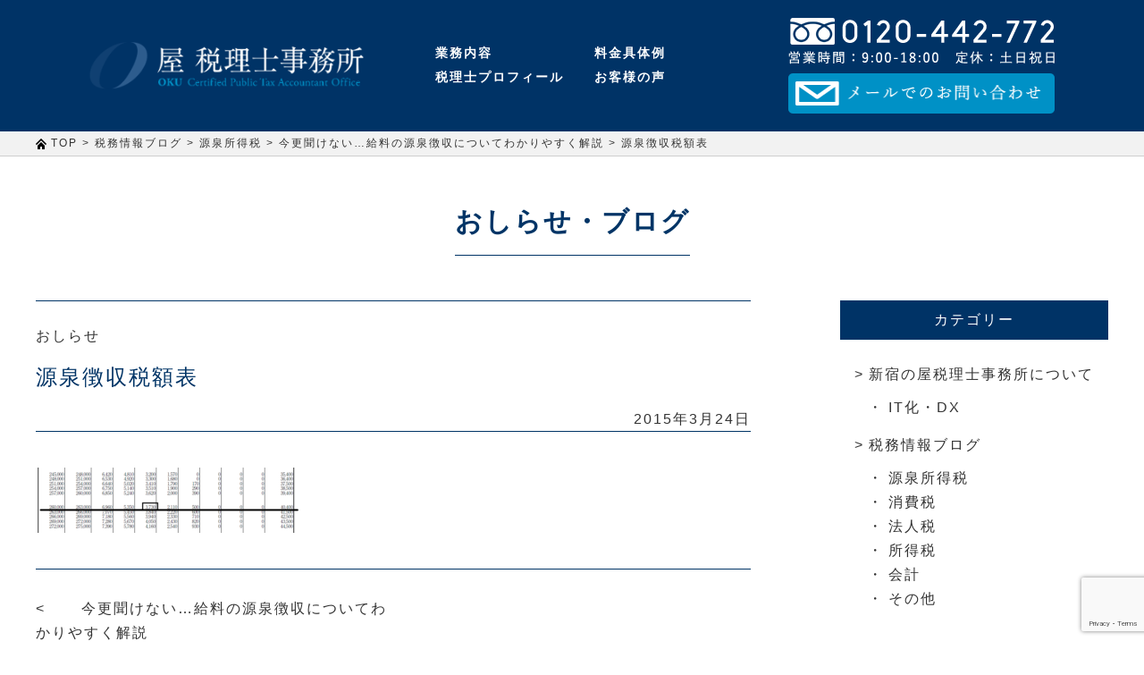

--- FILE ---
content_type: text/html; charset=UTF-8
request_url: https://okutax.com/206.html/%E6%BA%90%E6%B3%89%E5%BE%B4%E5%8F%8E%E7%A8%8E%E9%A1%8D%E8%A1%A8
body_size: 16941
content:
<!doctype html>
<html dir="ltr" lang="ja">
<head>
	<meta charset="UTF-8">
	<meta http-equiv="X-UA-Compatible" content="IE=edge"/>
	<meta name="viewport" content="width=device-width,user-scalable=no" />
	<meta name="google-site-verification" content="WJUJtC9QjDpd55kR4wxfh4lZu17q0mbkEn5OrG4mAII" /> <!-- サチコ -->
	<link rel="profile" href="http://gmpg.org/xfn/11">
	<link rel="pingback" href="https://okutax.com/wpmain2017/xmlrpc.php">
	

	<style>img:is([sizes="auto" i], [sizes^="auto," i]) { contain-intrinsic-size: 3000px 1500px }</style>
	
		<!-- All in One SEO 4.9.0 - aioseo.com -->
		<title>源泉徴収税額表 | 新宿・新宿三丁目の税理士｜屋税理士事務所</title>
	<meta name="robots" content="max-image-preview:large" />
	<meta name="author" content="okutax"/>
	<link rel="canonical" href="https://okutax.com/206.html/%e6%ba%90%e6%b3%89%e5%be%b4%e5%8f%8e%e7%a8%8e%e9%a1%8d%e8%a1%a8" />
	<meta name="generator" content="All in One SEO (AIOSEO) 4.9.0" />
		<script type="application/ld+json" class="aioseo-schema">
			{"@context":"https:\/\/schema.org","@graph":[{"@type":"BreadcrumbList","@id":"https:\/\/okutax.com\/206.html\/%e6%ba%90%e6%b3%89%e5%be%b4%e5%8f%8e%e7%a8%8e%e9%a1%8d%e8%a1%a8#breadcrumblist","itemListElement":[{"@type":"ListItem","@id":"https:\/\/okutax.com#listItem","position":1,"name":"\u30db\u30fc\u30e0","item":"https:\/\/okutax.com","nextItem":{"@type":"ListItem","@id":"https:\/\/okutax.com\/206.html\/%e6%ba%90%e6%b3%89%e5%be%b4%e5%8f%8e%e7%a8%8e%e9%a1%8d%e8%a1%a8#listItem","name":"\u6e90\u6cc9\u5fb4\u53ce\u7a0e\u984d\u8868"}},{"@type":"ListItem","@id":"https:\/\/okutax.com\/206.html\/%e6%ba%90%e6%b3%89%e5%be%b4%e5%8f%8e%e7%a8%8e%e9%a1%8d%e8%a1%a8#listItem","position":2,"name":"\u6e90\u6cc9\u5fb4\u53ce\u7a0e\u984d\u8868","previousItem":{"@type":"ListItem","@id":"https:\/\/okutax.com#listItem","name":"\u30db\u30fc\u30e0"}}]},{"@type":"ItemPage","@id":"https:\/\/okutax.com\/206.html\/%e6%ba%90%e6%b3%89%e5%be%b4%e5%8f%8e%e7%a8%8e%e9%a1%8d%e8%a1%a8#itempage","url":"https:\/\/okutax.com\/206.html\/%e6%ba%90%e6%b3%89%e5%be%b4%e5%8f%8e%e7%a8%8e%e9%a1%8d%e8%a1%a8","name":"\u6e90\u6cc9\u5fb4\u53ce\u7a0e\u984d\u8868 | \u65b0\u5bbf\u30fb\u65b0\u5bbf\u4e09\u4e01\u76ee\u306e\u7a0e\u7406\u58eb\uff5c\u5c4b\u7a0e\u7406\u58eb\u4e8b\u52d9\u6240","inLanguage":"ja","isPartOf":{"@id":"https:\/\/okutax.com\/#website"},"breadcrumb":{"@id":"https:\/\/okutax.com\/206.html\/%e6%ba%90%e6%b3%89%e5%be%b4%e5%8f%8e%e7%a8%8e%e9%a1%8d%e8%a1%a8#breadcrumblist"},"author":{"@id":"https:\/\/okutax.com\/author\/okutax#author"},"creator":{"@id":"https:\/\/okutax.com\/author\/okutax#author"},"datePublished":"2015-03-24T12:42:24+09:00","dateModified":"2015-03-24T12:42:24+09:00"},{"@type":"Organization","@id":"https:\/\/okutax.com\/#organization","name":"\u5c4b\u7a0e\u7406\u58eb\u4e8b\u52d9\u6240","description":"\u65b0\u5bbf\u30fb\u65b0\u5bbf\u4e09\u4e01\u76ee\u304b\u3089\u5f92\u6b695\u5206\u306e\u7a0e\u7406\u58eb\u4e8b\u52d9\u6240\u3002\u4f1a\u8a08\u7a0e\u52d9\u9867\u554f\u3001\u7d4c\u7406\u4ee3\u884c\u30b5\u30fc\u30d3\u30b9\u3001\u305d\u306e\u4ed6\u7a0e\u7406\u58eb\u696d\u306a\u3069\u8aa0\u5b9f\u306b\u304a\u4ed5\u4e8b\u3092\u627f\u308a\u307e\u3059\u3002","url":"https:\/\/okutax.com\/","telephone":"+81364578255","logo":{"@type":"ImageObject","url":"https:\/\/okutax.com\/wpmain2017\/wp-content\/uploads\/2017\/10\/favicon.png","@id":"https:\/\/okutax.com\/206.html\/%e6%ba%90%e6%b3%89%e5%be%b4%e5%8f%8e%e7%a8%8e%e9%a1%8d%e8%a1%a8\/#organizationLogo","width":85,"height":85},"image":{"@id":"https:\/\/okutax.com\/206.html\/%e6%ba%90%e6%b3%89%e5%be%b4%e5%8f%8e%e7%a8%8e%e9%a1%8d%e8%a1%a8\/#organizationLogo"}},{"@type":"Person","@id":"https:\/\/okutax.com\/author\/okutax#author","url":"https:\/\/okutax.com\/author\/okutax","name":"okutax","image":{"@type":"ImageObject","@id":"https:\/\/okutax.com\/206.html\/%e6%ba%90%e6%b3%89%e5%be%b4%e5%8f%8e%e7%a8%8e%e9%a1%8d%e8%a1%a8#authorImage","url":"https:\/\/secure.gravatar.com\/avatar\/1a9605397213b8d60731e8d5f0fe38ff7bb077b039f581fe21991b217476290b?s=96&d=mm&r=g","width":96,"height":96,"caption":"okutax"}},{"@type":"WebSite","@id":"https:\/\/okutax.com\/#website","url":"https:\/\/okutax.com\/","name":"\u65b0\u5bbf\u30fb\u65b0\u5bbf\u4e09\u4e01\u76ee\u306e\u7a0e\u7406\u58eb\uff5c\u5c4b\u7a0e\u7406\u58eb\u4e8b\u52d9\u6240","description":"\u65b0\u5bbf\u30fb\u65b0\u5bbf\u4e09\u4e01\u76ee\u304b\u3089\u5f92\u6b695\u5206\u306e\u7a0e\u7406\u58eb\u4e8b\u52d9\u6240\u3002\u4f1a\u8a08\u7a0e\u52d9\u9867\u554f\u3001\u7d4c\u7406\u4ee3\u884c\u30b5\u30fc\u30d3\u30b9\u3001\u305d\u306e\u4ed6\u7a0e\u7406\u58eb\u696d\u306a\u3069\u8aa0\u5b9f\u306b\u304a\u4ed5\u4e8b\u3092\u627f\u308a\u307e\u3059\u3002","inLanguage":"ja","publisher":{"@id":"https:\/\/okutax.com\/#organization"}}]}
		</script>
		<!-- All in One SEO -->

<link rel='dns-prefetch' href='//static.addtoany.com' />
<link rel='dns-prefetch' href='//cdnjs.cloudflare.com' />
<link rel="alternate" type="application/rss+xml" title="新宿・新宿三丁目の税理士｜屋税理士事務所 &raquo; 源泉徴収税額表 のコメントのフィード" href="https://okutax.com/206.html/%e6%ba%90%e6%b3%89%e5%be%b4%e5%8f%8e%e7%a8%8e%e9%a1%8d%e8%a1%a8/feed" />
		<!-- This site uses the Google Analytics by MonsterInsights plugin v9.11.1 - Using Analytics tracking - https://www.monsterinsights.com/ -->
							<script src="//www.googletagmanager.com/gtag/js?id=G-HF2N25MC58"  data-cfasync="false" data-wpfc-render="false" type="text/javascript" async></script>
			<script data-cfasync="false" data-wpfc-render="false" type="text/javascript">
				var mi_version = '9.11.1';
				var mi_track_user = true;
				var mi_no_track_reason = '';
								var MonsterInsightsDefaultLocations = {"page_location":"https:\/\/okutax.com\/206.html\/%E6%BA%90%E6%B3%89%E5%BE%B4%E5%8F%8E%E7%A8%8E%E9%A1%8D%E8%A1%A8\/"};
								if ( typeof MonsterInsightsPrivacyGuardFilter === 'function' ) {
					var MonsterInsightsLocations = (typeof MonsterInsightsExcludeQuery === 'object') ? MonsterInsightsPrivacyGuardFilter( MonsterInsightsExcludeQuery ) : MonsterInsightsPrivacyGuardFilter( MonsterInsightsDefaultLocations );
				} else {
					var MonsterInsightsLocations = (typeof MonsterInsightsExcludeQuery === 'object') ? MonsterInsightsExcludeQuery : MonsterInsightsDefaultLocations;
				}

								var disableStrs = [
										'ga-disable-G-HF2N25MC58',
									];

				/* Function to detect opted out users */
				function __gtagTrackerIsOptedOut() {
					for (var index = 0; index < disableStrs.length; index++) {
						if (document.cookie.indexOf(disableStrs[index] + '=true') > -1) {
							return true;
						}
					}

					return false;
				}

				/* Disable tracking if the opt-out cookie exists. */
				if (__gtagTrackerIsOptedOut()) {
					for (var index = 0; index < disableStrs.length; index++) {
						window[disableStrs[index]] = true;
					}
				}

				/* Opt-out function */
				function __gtagTrackerOptout() {
					for (var index = 0; index < disableStrs.length; index++) {
						document.cookie = disableStrs[index] + '=true; expires=Thu, 31 Dec 2099 23:59:59 UTC; path=/';
						window[disableStrs[index]] = true;
					}
				}

				if ('undefined' === typeof gaOptout) {
					function gaOptout() {
						__gtagTrackerOptout();
					}
				}
								window.dataLayer = window.dataLayer || [];

				window.MonsterInsightsDualTracker = {
					helpers: {},
					trackers: {},
				};
				if (mi_track_user) {
					function __gtagDataLayer() {
						dataLayer.push(arguments);
					}

					function __gtagTracker(type, name, parameters) {
						if (!parameters) {
							parameters = {};
						}

						if (parameters.send_to) {
							__gtagDataLayer.apply(null, arguments);
							return;
						}

						if (type === 'event') {
														parameters.send_to = monsterinsights_frontend.v4_id;
							var hookName = name;
							if (typeof parameters['event_category'] !== 'undefined') {
								hookName = parameters['event_category'] + ':' + name;
							}

							if (typeof MonsterInsightsDualTracker.trackers[hookName] !== 'undefined') {
								MonsterInsightsDualTracker.trackers[hookName](parameters);
							} else {
								__gtagDataLayer('event', name, parameters);
							}
							
						} else {
							__gtagDataLayer.apply(null, arguments);
						}
					}

					__gtagTracker('js', new Date());
					__gtagTracker('set', {
						'developer_id.dZGIzZG': true,
											});
					if ( MonsterInsightsLocations.page_location ) {
						__gtagTracker('set', MonsterInsightsLocations);
					}
										__gtagTracker('config', 'G-HF2N25MC58', {"forceSSL":"true","link_attribution":"true"} );
										window.gtag = __gtagTracker;										(function () {
						/* https://developers.google.com/analytics/devguides/collection/analyticsjs/ */
						/* ga and __gaTracker compatibility shim. */
						var noopfn = function () {
							return null;
						};
						var newtracker = function () {
							return new Tracker();
						};
						var Tracker = function () {
							return null;
						};
						var p = Tracker.prototype;
						p.get = noopfn;
						p.set = noopfn;
						p.send = function () {
							var args = Array.prototype.slice.call(arguments);
							args.unshift('send');
							__gaTracker.apply(null, args);
						};
						var __gaTracker = function () {
							var len = arguments.length;
							if (len === 0) {
								return;
							}
							var f = arguments[len - 1];
							if (typeof f !== 'object' || f === null || typeof f.hitCallback !== 'function') {
								if ('send' === arguments[0]) {
									var hitConverted, hitObject = false, action;
									if ('event' === arguments[1]) {
										if ('undefined' !== typeof arguments[3]) {
											hitObject = {
												'eventAction': arguments[3],
												'eventCategory': arguments[2],
												'eventLabel': arguments[4],
												'value': arguments[5] ? arguments[5] : 1,
											}
										}
									}
									if ('pageview' === arguments[1]) {
										if ('undefined' !== typeof arguments[2]) {
											hitObject = {
												'eventAction': 'page_view',
												'page_path': arguments[2],
											}
										}
									}
									if (typeof arguments[2] === 'object') {
										hitObject = arguments[2];
									}
									if (typeof arguments[5] === 'object') {
										Object.assign(hitObject, arguments[5]);
									}
									if ('undefined' !== typeof arguments[1].hitType) {
										hitObject = arguments[1];
										if ('pageview' === hitObject.hitType) {
											hitObject.eventAction = 'page_view';
										}
									}
									if (hitObject) {
										action = 'timing' === arguments[1].hitType ? 'timing_complete' : hitObject.eventAction;
										hitConverted = mapArgs(hitObject);
										__gtagTracker('event', action, hitConverted);
									}
								}
								return;
							}

							function mapArgs(args) {
								var arg, hit = {};
								var gaMap = {
									'eventCategory': 'event_category',
									'eventAction': 'event_action',
									'eventLabel': 'event_label',
									'eventValue': 'event_value',
									'nonInteraction': 'non_interaction',
									'timingCategory': 'event_category',
									'timingVar': 'name',
									'timingValue': 'value',
									'timingLabel': 'event_label',
									'page': 'page_path',
									'location': 'page_location',
									'title': 'page_title',
									'referrer' : 'page_referrer',
								};
								for (arg in args) {
																		if (!(!args.hasOwnProperty(arg) || !gaMap.hasOwnProperty(arg))) {
										hit[gaMap[arg]] = args[arg];
									} else {
										hit[arg] = args[arg];
									}
								}
								return hit;
							}

							try {
								f.hitCallback();
							} catch (ex) {
							}
						};
						__gaTracker.create = newtracker;
						__gaTracker.getByName = newtracker;
						__gaTracker.getAll = function () {
							return [];
						};
						__gaTracker.remove = noopfn;
						__gaTracker.loaded = true;
						window['__gaTracker'] = __gaTracker;
					})();
									} else {
										console.log("");
					(function () {
						function __gtagTracker() {
							return null;
						}

						window['__gtagTracker'] = __gtagTracker;
						window['gtag'] = __gtagTracker;
					})();
									}
			</script>
							<!-- / Google Analytics by MonsterInsights -->
		<script type="text/javascript">
/* <![CDATA[ */
window._wpemojiSettings = {"baseUrl":"https:\/\/s.w.org\/images\/core\/emoji\/16.0.1\/72x72\/","ext":".png","svgUrl":"https:\/\/s.w.org\/images\/core\/emoji\/16.0.1\/svg\/","svgExt":".svg","source":{"concatemoji":"https:\/\/okutax.com\/wpmain2017\/wp-includes\/js\/wp-emoji-release.min.js?ver=6.8.3"}};
/*! This file is auto-generated */
!function(s,n){var o,i,e;function c(e){try{var t={supportTests:e,timestamp:(new Date).valueOf()};sessionStorage.setItem(o,JSON.stringify(t))}catch(e){}}function p(e,t,n){e.clearRect(0,0,e.canvas.width,e.canvas.height),e.fillText(t,0,0);var t=new Uint32Array(e.getImageData(0,0,e.canvas.width,e.canvas.height).data),a=(e.clearRect(0,0,e.canvas.width,e.canvas.height),e.fillText(n,0,0),new Uint32Array(e.getImageData(0,0,e.canvas.width,e.canvas.height).data));return t.every(function(e,t){return e===a[t]})}function u(e,t){e.clearRect(0,0,e.canvas.width,e.canvas.height),e.fillText(t,0,0);for(var n=e.getImageData(16,16,1,1),a=0;a<n.data.length;a++)if(0!==n.data[a])return!1;return!0}function f(e,t,n,a){switch(t){case"flag":return n(e,"\ud83c\udff3\ufe0f\u200d\u26a7\ufe0f","\ud83c\udff3\ufe0f\u200b\u26a7\ufe0f")?!1:!n(e,"\ud83c\udde8\ud83c\uddf6","\ud83c\udde8\u200b\ud83c\uddf6")&&!n(e,"\ud83c\udff4\udb40\udc67\udb40\udc62\udb40\udc65\udb40\udc6e\udb40\udc67\udb40\udc7f","\ud83c\udff4\u200b\udb40\udc67\u200b\udb40\udc62\u200b\udb40\udc65\u200b\udb40\udc6e\u200b\udb40\udc67\u200b\udb40\udc7f");case"emoji":return!a(e,"\ud83e\udedf")}return!1}function g(e,t,n,a){var r="undefined"!=typeof WorkerGlobalScope&&self instanceof WorkerGlobalScope?new OffscreenCanvas(300,150):s.createElement("canvas"),o=r.getContext("2d",{willReadFrequently:!0}),i=(o.textBaseline="top",o.font="600 32px Arial",{});return e.forEach(function(e){i[e]=t(o,e,n,a)}),i}function t(e){var t=s.createElement("script");t.src=e,t.defer=!0,s.head.appendChild(t)}"undefined"!=typeof Promise&&(o="wpEmojiSettingsSupports",i=["flag","emoji"],n.supports={everything:!0,everythingExceptFlag:!0},e=new Promise(function(e){s.addEventListener("DOMContentLoaded",e,{once:!0})}),new Promise(function(t){var n=function(){try{var e=JSON.parse(sessionStorage.getItem(o));if("object"==typeof e&&"number"==typeof e.timestamp&&(new Date).valueOf()<e.timestamp+604800&&"object"==typeof e.supportTests)return e.supportTests}catch(e){}return null}();if(!n){if("undefined"!=typeof Worker&&"undefined"!=typeof OffscreenCanvas&&"undefined"!=typeof URL&&URL.createObjectURL&&"undefined"!=typeof Blob)try{var e="postMessage("+g.toString()+"("+[JSON.stringify(i),f.toString(),p.toString(),u.toString()].join(",")+"));",a=new Blob([e],{type:"text/javascript"}),r=new Worker(URL.createObjectURL(a),{name:"wpTestEmojiSupports"});return void(r.onmessage=function(e){c(n=e.data),r.terminate(),t(n)})}catch(e){}c(n=g(i,f,p,u))}t(n)}).then(function(e){for(var t in e)n.supports[t]=e[t],n.supports.everything=n.supports.everything&&n.supports[t],"flag"!==t&&(n.supports.everythingExceptFlag=n.supports.everythingExceptFlag&&n.supports[t]);n.supports.everythingExceptFlag=n.supports.everythingExceptFlag&&!n.supports.flag,n.DOMReady=!1,n.readyCallback=function(){n.DOMReady=!0}}).then(function(){return e}).then(function(){var e;n.supports.everything||(n.readyCallback(),(e=n.source||{}).concatemoji?t(e.concatemoji):e.wpemoji&&e.twemoji&&(t(e.twemoji),t(e.wpemoji)))}))}((window,document),window._wpemojiSettings);
/* ]]> */
</script>
<style id='wp-emoji-styles-inline-css' type='text/css'>

	img.wp-smiley, img.emoji {
		display: inline !important;
		border: none !important;
		box-shadow: none !important;
		height: 1em !important;
		width: 1em !important;
		margin: 0 0.07em !important;
		vertical-align: -0.1em !important;
		background: none !important;
		padding: 0 !important;
	}
</style>
<link rel='stylesheet' id='wp-block-library-css' href='https://okutax.com/wpmain2017/wp-includes/css/dist/block-library/style.min.css?ver=6.8.3' type='text/css' media='all' />
<style id='classic-theme-styles-inline-css' type='text/css'>
/*! This file is auto-generated */
.wp-block-button__link{color:#fff;background-color:#32373c;border-radius:9999px;box-shadow:none;text-decoration:none;padding:calc(.667em + 2px) calc(1.333em + 2px);font-size:1.125em}.wp-block-file__button{background:#32373c;color:#fff;text-decoration:none}
</style>
<link rel='stylesheet' id='aioseo/css/src/vue/standalone/blocks/table-of-contents/global.scss-css' href='https://okutax.com/wpmain2017/wp-content/plugins/all-in-one-seo-pack/dist/Lite/assets/css/table-of-contents/global.e90f6d47.css?ver=4.9.0' type='text/css' media='all' />
<style id='global-styles-inline-css' type='text/css'>
:root{--wp--preset--aspect-ratio--square: 1;--wp--preset--aspect-ratio--4-3: 4/3;--wp--preset--aspect-ratio--3-4: 3/4;--wp--preset--aspect-ratio--3-2: 3/2;--wp--preset--aspect-ratio--2-3: 2/3;--wp--preset--aspect-ratio--16-9: 16/9;--wp--preset--aspect-ratio--9-16: 9/16;--wp--preset--color--black: #000000;--wp--preset--color--cyan-bluish-gray: #abb8c3;--wp--preset--color--white: #ffffff;--wp--preset--color--pale-pink: #f78da7;--wp--preset--color--vivid-red: #cf2e2e;--wp--preset--color--luminous-vivid-orange: #ff6900;--wp--preset--color--luminous-vivid-amber: #fcb900;--wp--preset--color--light-green-cyan: #7bdcb5;--wp--preset--color--vivid-green-cyan: #00d084;--wp--preset--color--pale-cyan-blue: #8ed1fc;--wp--preset--color--vivid-cyan-blue: #0693e3;--wp--preset--color--vivid-purple: #9b51e0;--wp--preset--gradient--vivid-cyan-blue-to-vivid-purple: linear-gradient(135deg,rgba(6,147,227,1) 0%,rgb(155,81,224) 100%);--wp--preset--gradient--light-green-cyan-to-vivid-green-cyan: linear-gradient(135deg,rgb(122,220,180) 0%,rgb(0,208,130) 100%);--wp--preset--gradient--luminous-vivid-amber-to-luminous-vivid-orange: linear-gradient(135deg,rgba(252,185,0,1) 0%,rgba(255,105,0,1) 100%);--wp--preset--gradient--luminous-vivid-orange-to-vivid-red: linear-gradient(135deg,rgba(255,105,0,1) 0%,rgb(207,46,46) 100%);--wp--preset--gradient--very-light-gray-to-cyan-bluish-gray: linear-gradient(135deg,rgb(238,238,238) 0%,rgb(169,184,195) 100%);--wp--preset--gradient--cool-to-warm-spectrum: linear-gradient(135deg,rgb(74,234,220) 0%,rgb(151,120,209) 20%,rgb(207,42,186) 40%,rgb(238,44,130) 60%,rgb(251,105,98) 80%,rgb(254,248,76) 100%);--wp--preset--gradient--blush-light-purple: linear-gradient(135deg,rgb(255,206,236) 0%,rgb(152,150,240) 100%);--wp--preset--gradient--blush-bordeaux: linear-gradient(135deg,rgb(254,205,165) 0%,rgb(254,45,45) 50%,rgb(107,0,62) 100%);--wp--preset--gradient--luminous-dusk: linear-gradient(135deg,rgb(255,203,112) 0%,rgb(199,81,192) 50%,rgb(65,88,208) 100%);--wp--preset--gradient--pale-ocean: linear-gradient(135deg,rgb(255,245,203) 0%,rgb(182,227,212) 50%,rgb(51,167,181) 100%);--wp--preset--gradient--electric-grass: linear-gradient(135deg,rgb(202,248,128) 0%,rgb(113,206,126) 100%);--wp--preset--gradient--midnight: linear-gradient(135deg,rgb(2,3,129) 0%,rgb(40,116,252) 100%);--wp--preset--font-size--small: 13px;--wp--preset--font-size--medium: 20px;--wp--preset--font-size--large: 36px;--wp--preset--font-size--x-large: 42px;--wp--preset--spacing--20: 0.44rem;--wp--preset--spacing--30: 0.67rem;--wp--preset--spacing--40: 1rem;--wp--preset--spacing--50: 1.5rem;--wp--preset--spacing--60: 2.25rem;--wp--preset--spacing--70: 3.38rem;--wp--preset--spacing--80: 5.06rem;--wp--preset--shadow--natural: 6px 6px 9px rgba(0, 0, 0, 0.2);--wp--preset--shadow--deep: 12px 12px 50px rgba(0, 0, 0, 0.4);--wp--preset--shadow--sharp: 6px 6px 0px rgba(0, 0, 0, 0.2);--wp--preset--shadow--outlined: 6px 6px 0px -3px rgba(255, 255, 255, 1), 6px 6px rgba(0, 0, 0, 1);--wp--preset--shadow--crisp: 6px 6px 0px rgba(0, 0, 0, 1);}:where(.is-layout-flex){gap: 0.5em;}:where(.is-layout-grid){gap: 0.5em;}body .is-layout-flex{display: flex;}.is-layout-flex{flex-wrap: wrap;align-items: center;}.is-layout-flex > :is(*, div){margin: 0;}body .is-layout-grid{display: grid;}.is-layout-grid > :is(*, div){margin: 0;}:where(.wp-block-columns.is-layout-flex){gap: 2em;}:where(.wp-block-columns.is-layout-grid){gap: 2em;}:where(.wp-block-post-template.is-layout-flex){gap: 1.25em;}:where(.wp-block-post-template.is-layout-grid){gap: 1.25em;}.has-black-color{color: var(--wp--preset--color--black) !important;}.has-cyan-bluish-gray-color{color: var(--wp--preset--color--cyan-bluish-gray) !important;}.has-white-color{color: var(--wp--preset--color--white) !important;}.has-pale-pink-color{color: var(--wp--preset--color--pale-pink) !important;}.has-vivid-red-color{color: var(--wp--preset--color--vivid-red) !important;}.has-luminous-vivid-orange-color{color: var(--wp--preset--color--luminous-vivid-orange) !important;}.has-luminous-vivid-amber-color{color: var(--wp--preset--color--luminous-vivid-amber) !important;}.has-light-green-cyan-color{color: var(--wp--preset--color--light-green-cyan) !important;}.has-vivid-green-cyan-color{color: var(--wp--preset--color--vivid-green-cyan) !important;}.has-pale-cyan-blue-color{color: var(--wp--preset--color--pale-cyan-blue) !important;}.has-vivid-cyan-blue-color{color: var(--wp--preset--color--vivid-cyan-blue) !important;}.has-vivid-purple-color{color: var(--wp--preset--color--vivid-purple) !important;}.has-black-background-color{background-color: var(--wp--preset--color--black) !important;}.has-cyan-bluish-gray-background-color{background-color: var(--wp--preset--color--cyan-bluish-gray) !important;}.has-white-background-color{background-color: var(--wp--preset--color--white) !important;}.has-pale-pink-background-color{background-color: var(--wp--preset--color--pale-pink) !important;}.has-vivid-red-background-color{background-color: var(--wp--preset--color--vivid-red) !important;}.has-luminous-vivid-orange-background-color{background-color: var(--wp--preset--color--luminous-vivid-orange) !important;}.has-luminous-vivid-amber-background-color{background-color: var(--wp--preset--color--luminous-vivid-amber) !important;}.has-light-green-cyan-background-color{background-color: var(--wp--preset--color--light-green-cyan) !important;}.has-vivid-green-cyan-background-color{background-color: var(--wp--preset--color--vivid-green-cyan) !important;}.has-pale-cyan-blue-background-color{background-color: var(--wp--preset--color--pale-cyan-blue) !important;}.has-vivid-cyan-blue-background-color{background-color: var(--wp--preset--color--vivid-cyan-blue) !important;}.has-vivid-purple-background-color{background-color: var(--wp--preset--color--vivid-purple) !important;}.has-black-border-color{border-color: var(--wp--preset--color--black) !important;}.has-cyan-bluish-gray-border-color{border-color: var(--wp--preset--color--cyan-bluish-gray) !important;}.has-white-border-color{border-color: var(--wp--preset--color--white) !important;}.has-pale-pink-border-color{border-color: var(--wp--preset--color--pale-pink) !important;}.has-vivid-red-border-color{border-color: var(--wp--preset--color--vivid-red) !important;}.has-luminous-vivid-orange-border-color{border-color: var(--wp--preset--color--luminous-vivid-orange) !important;}.has-luminous-vivid-amber-border-color{border-color: var(--wp--preset--color--luminous-vivid-amber) !important;}.has-light-green-cyan-border-color{border-color: var(--wp--preset--color--light-green-cyan) !important;}.has-vivid-green-cyan-border-color{border-color: var(--wp--preset--color--vivid-green-cyan) !important;}.has-pale-cyan-blue-border-color{border-color: var(--wp--preset--color--pale-cyan-blue) !important;}.has-vivid-cyan-blue-border-color{border-color: var(--wp--preset--color--vivid-cyan-blue) !important;}.has-vivid-purple-border-color{border-color: var(--wp--preset--color--vivid-purple) !important;}.has-vivid-cyan-blue-to-vivid-purple-gradient-background{background: var(--wp--preset--gradient--vivid-cyan-blue-to-vivid-purple) !important;}.has-light-green-cyan-to-vivid-green-cyan-gradient-background{background: var(--wp--preset--gradient--light-green-cyan-to-vivid-green-cyan) !important;}.has-luminous-vivid-amber-to-luminous-vivid-orange-gradient-background{background: var(--wp--preset--gradient--luminous-vivid-amber-to-luminous-vivid-orange) !important;}.has-luminous-vivid-orange-to-vivid-red-gradient-background{background: var(--wp--preset--gradient--luminous-vivid-orange-to-vivid-red) !important;}.has-very-light-gray-to-cyan-bluish-gray-gradient-background{background: var(--wp--preset--gradient--very-light-gray-to-cyan-bluish-gray) !important;}.has-cool-to-warm-spectrum-gradient-background{background: var(--wp--preset--gradient--cool-to-warm-spectrum) !important;}.has-blush-light-purple-gradient-background{background: var(--wp--preset--gradient--blush-light-purple) !important;}.has-blush-bordeaux-gradient-background{background: var(--wp--preset--gradient--blush-bordeaux) !important;}.has-luminous-dusk-gradient-background{background: var(--wp--preset--gradient--luminous-dusk) !important;}.has-pale-ocean-gradient-background{background: var(--wp--preset--gradient--pale-ocean) !important;}.has-electric-grass-gradient-background{background: var(--wp--preset--gradient--electric-grass) !important;}.has-midnight-gradient-background{background: var(--wp--preset--gradient--midnight) !important;}.has-small-font-size{font-size: var(--wp--preset--font-size--small) !important;}.has-medium-font-size{font-size: var(--wp--preset--font-size--medium) !important;}.has-large-font-size{font-size: var(--wp--preset--font-size--large) !important;}.has-x-large-font-size{font-size: var(--wp--preset--font-size--x-large) !important;}
:where(.wp-block-post-template.is-layout-flex){gap: 1.25em;}:where(.wp-block-post-template.is-layout-grid){gap: 1.25em;}
:where(.wp-block-columns.is-layout-flex){gap: 2em;}:where(.wp-block-columns.is-layout-grid){gap: 2em;}
:root :where(.wp-block-pullquote){font-size: 1.5em;line-height: 1.6;}
</style>
<link rel='stylesheet' id='contact-form-7-css' href='https://okutax.com/wpmain2017/wp-content/plugins/contact-form-7/includes/css/styles.css?ver=6.1.3' type='text/css' media='all' />
<link rel='stylesheet' id='toc-screen-css' href='https://okutax.com/wpmain2017/wp-content/plugins/table-of-contents-plus/screen.min.css?ver=2411.1' type='text/css' media='all' />
<link rel='stylesheet' id='addtoany-css' href='https://okutax.com/wpmain2017/wp-content/plugins/add-to-any/addtoany.min.css?ver=1.16' type='text/css' media='all' />
<script type="text/javascript" src="https://okutax.com/wpmain2017/wp-content/plugins/google-analytics-for-wordpress/assets/js/frontend-gtag.min.js?ver=9.11.1" id="monsterinsights-frontend-script-js" async="async" data-wp-strategy="async"></script>
<script data-cfasync="false" data-wpfc-render="false" type="text/javascript" id='monsterinsights-frontend-script-js-extra'>/* <![CDATA[ */
var monsterinsights_frontend = {"js_events_tracking":"true","download_extensions":"doc,pdf,ppt,zip,xls,docx,pptx,xlsx","inbound_paths":"[{\"path\":\"\\\/go\\\/\",\"label\":\"affiliate\"},{\"path\":\"\\\/recommend\\\/\",\"label\":\"affiliate\"}]","home_url":"https:\/\/okutax.com","hash_tracking":"false","v4_id":"G-HF2N25MC58"};/* ]]> */
</script>
<script type="text/javascript" id="addtoany-core-js-before">
/* <![CDATA[ */
window.a2a_config=window.a2a_config||{};a2a_config.callbacks=[];a2a_config.overlays=[];a2a_config.templates={};a2a_localize = {
	Share: "共有",
	Save: "ブックマーク",
	Subscribe: "購読",
	Email: "メール",
	Bookmark: "ブックマーク",
	ShowAll: "すべて表示する",
	ShowLess: "小さく表示する",
	FindServices: "サービスを探す",
	FindAnyServiceToAddTo: "追加するサービスを今すぐ探す",
	PoweredBy: "Powered by",
	ShareViaEmail: "メールでシェアする",
	SubscribeViaEmail: "メールで購読する",
	BookmarkInYourBrowser: "ブラウザにブックマーク",
	BookmarkInstructions: "このページをブックマークするには、 Ctrl+D または \u2318+D を押下。",
	AddToYourFavorites: "お気に入りに追加",
	SendFromWebOrProgram: "任意のメールアドレスまたはメールプログラムから送信",
	EmailProgram: "メールプログラム",
	More: "詳細&#8230;",
	ThanksForSharing: "共有ありがとうございます !",
	ThanksForFollowing: "フォローありがとうございます !"
};
/* ]]> */
</script>
<script type="text/javascript" defer src="https://static.addtoany.com/menu/page.js" id="addtoany-core-js"></script>
<script type="text/javascript" src="https://okutax.com/wpmain2017/wp-includes/js/jquery/jquery.min.js?ver=3.7.1" id="jquery-core-js"></script>
<script type="text/javascript" src="https://okutax.com/wpmain2017/wp-includes/js/jquery/jquery-migrate.min.js?ver=3.4.1" id="jquery-migrate-js"></script>
<script type="text/javascript" defer src="https://okutax.com/wpmain2017/wp-content/plugins/add-to-any/addtoany.min.js?ver=1.1" id="addtoany-jquery-js"></script>
<script type="text/javascript" src="//cdnjs.cloudflare.com/ajax/libs/jquery-easing/1.4.1/jquery.easing.min.js?ver=6.8.3" id="jquery-easing-js"></script>
<link rel="https://api.w.org/" href="https://okutax.com/wp-json/" /><link rel="alternate" title="JSON" type="application/json" href="https://okutax.com/wp-json/wp/v2/media/119" /><link rel="EditURI" type="application/rsd+xml" title="RSD" href="https://okutax.com/wpmain2017/xmlrpc.php?rsd" />
<link rel='shortlink' href='https://okutax.com/?p=119' />
<link rel="alternate" title="oEmbed (JSON)" type="application/json+oembed" href="https://okutax.com/wp-json/oembed/1.0/embed?url=https%3A%2F%2Fokutax.com%2F206.html%2F%25e6%25ba%2590%25e6%25b3%2589%25e5%25be%25b4%25e5%258f%258e%25e7%25a8%258e%25e9%25a1%258d%25e8%25a1%25a8" />
<link rel="alternate" title="oEmbed (XML)" type="text/xml+oembed" href="https://okutax.com/wp-json/oembed/1.0/embed?url=https%3A%2F%2Fokutax.com%2F206.html%2F%25e6%25ba%2590%25e6%25b3%2589%25e5%25be%25b4%25e5%258f%258e%25e7%25a8%258e%25e9%25a1%258d%25e8%25a1%25a8&#038;format=xml" />
<style type="text/css">.recentcomments a{display:inline !important;padding:0 !important;margin:0 !important;}</style><style>.simplemap img{max-width:none !important;padding:0 !important;margin:0 !important;}.staticmap,.staticmap img{max-width:100% !important;height:auto !important;}.simplemap .simplemap-content{display:none;}</style>
<script>var google_map_api_key = "AIzaSyB1ZwayQk7qKaVhGAGuyFH4Yh6Vt368li0";</script><link rel="icon" href="https://okutax.com/wpmain2017/wp-content/uploads/2017/10/favicon.png" sizes="32x32" />
<link rel="icon" href="https://okutax.com/wpmain2017/wp-content/uploads/2017/10/favicon.png" sizes="192x192" />
<link rel="apple-touch-icon" href="https://okutax.com/wpmain2017/wp-content/uploads/2017/10/favicon.png" />
<meta name="msapplication-TileImage" content="https://okutax.com/wpmain2017/wp-content/uploads/2017/10/favicon.png" />
		<style type="text/css" id="wp-custom-css">
			section {
  max-width: 400px;
  margin: 60 auto;
}
a.btn_01 {
  display: flex;
  justify-content: center;
  align-items: right;
  background: linear-gradient(#4fb5ef, #0076b9 100%);
  border: 1px solid #005e94;
  border-radius: 12px;
  box-shadow: inset 0px 0px 2px 0px rgb(255, 255, 255);
  box-shadow: 0px 4px 4px 0px rgb(175, 175, 175);
  box-sizing: border-box;
  width: 50%;
  height: 50px;
  padding: 0 20px 0 70px;
  color: #fff;
  font-size: 20px;
  text-align: right;
  text-decoration: none;
  position: relative;
  transition-duration: 0.2s;
}
a.btn_01:hover {
  opacity: .7;
}
a.btn_01:before {
  content: "";
  display: inline-block;
  width: 0;
  height: 0;
  border-style: solid;
  border-width: 7px 0 7px 8px;
  border-color: transparent transparent transparent #ffffff;
  position: absolute;
  top: 50%;
  right: 23px;
  margin-top: -7px;
}
a.btn_01:after {
  content: "";
  display: inline-block;
  width: 1px;
  height: 100%;
  background-color: #005e94;
  box-shadow: 0px 0px 2px 0px rgb(255, 255, 255);
  position: absolute;
  top: 0;
  left: 50px;
}

@charset "UTF-8";
body {
  font-family: "Noto Sans JP", "メイリオ", "Meiryo", "ＭＳ ゴシック",
    "Hiragino Kaku Gothic ProN", "ヒラギノ角ゴ ProN", sans-serif;
}
// 全体の余白
.base-container{
  padding: 50px 20px;
}
// Googleマップのスタイル
.map-wrapper iframe{
  width: 100%; //横幅を100%
  height: 100%; //高さを100%
  border-radius: 10px;
  aspect-ratio: 16/9; //アスペクト比（縦横比）を指定
  box-shadow: 0px 3px 6px rgba(0,0,0,0.16);
}
/* テーブル全体 */
.contact-form-table {
  width: 100%;
  border-collapse: collapse;
  margin-top: 20px;
}

/* 各セル */
.contact-form-table th,
.contact-form-table td {
  border: 1px solid #ddd;
  padding: 20px;
  vertical-align: middle;
  text-align: left;
}

/* 左側の見出しセル */
.contact-form-table th {
  width: 25%;
  background-color: #f7f7f7;
  font-weight: bold;
  white-space: nowrap;
}

/* 右側の入力欄セル */
.contact-form-table td {
  background-color: #fff;
}

/* テキスト・メール入力欄 */
.contact-form-table input[type="text"],
.contact-form-table input[type="email"] {
  width: 100%;
  height: 40px;
  padding: 8px;
  box-sizing: border-box;
}

/* テキストエリア */
.contact-form-table textarea {
  width: 100%;
  height: 120px;
  padding: 8px;
  box-sizing: border-box;
  resize: vertical;
}

/* チェックボックス */
.contact-form-table input[type="checkbox"] {
  margin-right: 8px;
}

/* 備考など小さな文字 */
.contact-form-table small {
  display: block;
  margin-top: 5px;
  font-size: 12px;
  color: #666;
}

/* 送信ボタンを囲うセルの中央揃え */
.contact-form-table td[colspan="2"] {
  text-align: center !important;
}

/* Contact Form 7 の送信ボタン */
.contact-form-table input[type="submit"] {
  display: inline-block !important;
  margin: 0 auto !important;
  padding: 12px 30px;
  font-size: 16px;
  cursor: pointer;
  background-color: #005bac;
  color: #fff;
  border: none;
  border-radius: 4px;
  transition: background-color 0.3s;
}

/* ホバー時の色 */
.contact-form-table input[type="submit"]:hover {
  background-color: #004080;
}

/* Contact Form 7 のスピナー（読み込み中アイコン）をボタン下に */
.wpcf7-spinner {
  display: block;
  margin: 10px auto 0 auto;
}
		</style>
		
<!--[if lt IE 9]>
<script src="http://html5shiv.googlecode.com/svn/trunk/html5.js"></script>
<![endif]-->

<link rel="stylesheet" href="https://okutax.com/wpmain2017/wp-content/themes/scitech/style-common.css" type="text/css" />
<link rel="stylesheet" href="https://okutax.com/wpmain2017/wp-content/themes/okutax-pc/style-pc.css" type="text/css" />

<script type="text/javascript">
	jQuery(function ($){


	});
</script>
<style type="text/css">
<!--
-->
</style>
</head>

<body class="attachment wp-singular attachment-template-default single single-attachment postid-119 attachmentid-119 attachment-png wp-theme-okutax-pc %e6%ba%90%e6%b3%89%e5%be%b4%e5%8f%8e%e7%a8%8e%e9%a1%8d%e8%a1%a8">

<header id="pageTop">
	<div class="">
		<div id="header" class="clearfix">
	    	<div id="logo"><a href="https://okutax.com"><img src="https://okutax.com/wpmain2017/images/common/logo.png" alt="屋税理士事務所" /></a></div>
			<div id="navbar">
				<nav id="global-nav-head" class="main-nav"><ul id="menu-global-navi" class="g-nav_b"><li id="menu-item-3370" class="menu-item menu-item-type-custom menu-item-object-custom menu-item-has-children menu-item-3370"><a href="#">業務内容</a>
<ul class="sub-menu">
	<li id="menu-item-24" class="menu-item menu-item-type-post_type menu-item-object-page menu-item-24"><a href="https://okutax.com/kaisyasetsuritsu.html">会社設立サポート</a></li>
	<li id="menu-item-23" class="menu-item menu-item-type-post_type menu-item-object-page menu-item-23"><a href="https://okutax.com/zeirishihenkou.html">税理士変更サポート</a></li>
	<li id="menu-item-27" class="menu-item menu-item-type-post_type menu-item-object-page menu-item-27"><a href="https://okutax.com/adviser.html">会計税務顧問</a></li>
	<li id="menu-item-26" class="menu-item menu-item-type-post_type menu-item-object-page menu-item-26"><a href="https://okutax.com/agent.html">経理代行サービス</a></li>
	<li id="menu-item-25" class="menu-item menu-item-type-post_type menu-item-object-page menu-item-25"><a href="https://okutax.com/consulting.html">コンサルティング</a></li>
	<li id="menu-item-898" class="menu-item menu-item-type-post_type menu-item-object-page menu-item-898"><a href="https://okutax.com/it_managers">IT系企業様へ具体的ご提案（実績多数）</a></li>
	<li id="menu-item-900" class="menu-item menu-item-type-post_type menu-item-object-page menu-item-900"><a href="https://okutax.com/constraction_managers">建設業企業様へ具体的ご提案（実績多数）</a></li>
</ul>
</li>
<li id="menu-item-22" class="menu-item menu-item-type-post_type menu-item-object-page menu-item-22"><a href="https://okutax.com/price.html">料金具体例</a></li>
<li id="menu-item-36" class="menu-item menu-item-type-post_type menu-item-object-page menu-item-36"><a href="https://okutax.com/profile.html">税理士プロフィール</a></li>
<li id="menu-item-520" class="menu-item menu-item-type-custom menu-item-object-custom menu-item-has-children menu-item-520"><a href="#">お客様の声</a>
<ul class="sub-menu">
	<li id="menu-item-519" class="menu-item menu-item-type-post_type menu-item-object-page menu-item-519"><a href="https://okutax.com/voice02.html">お客様の声一覧</a></li>
	<li id="menu-item-32" class="menu-item menu-item-type-post_type menu-item-object-page menu-item-32"><a href="https://okutax.com/voice.html">お客様ロングインタビュー</a></li>
</ul>
</li>
</ul></nav>			</div>
			<div id="contact">
			    <p id="head-tel"><a href="tel:0120-442-772"><img src="https://okutax.com/wpmain2017/images/common/free-dial.png" alt="フリーダイヤル 0120-442-772" /></a></p>
				<p id="head-contact"><a href="https://okutax.com/contact.html"><img src="https://okutax.com/wpmain2017/images/common/mail-address.png" alt="メールでのご相談はこちら" /></a></p>
			</div>
		</div>

			</div>
</header>


<div class="container">

			<div class="breadcrumbs-wrap">
			<div class="breadcrumbs">
				<!-- Breadcrumb NavXT 7.4.1 -->
<span property="itemListElement" typeof="ListItem"><img src="//okutax.com/wpmain2017/images/common/bread-home.png"><a property="item" typeof="WebPage" title="Go to 新宿・新宿三丁目の税理士｜屋税理士事務所." href="https://okutax.com" class="home"><span property="name">TOP</span></a><meta property="position" content="1"></span> <span>&gt;</span> <span property="itemListElement" typeof="ListItem"><a property="item" typeof="WebPage" title="Go to the 税務情報ブログ category archives." href="https://okutax.com/category/blog" class="taxonomy category"><span property="name">税務情報ブログ</span></a><meta property="position" content="2"></span> <span>&gt;</span> <span property="itemListElement" typeof="ListItem"><a property="item" typeof="WebPage" title="Go to the 源泉所得税 category archives." href="https://okutax.com/category/blog/gensen" class="taxonomy category"><span property="name">源泉所得税</span></a><meta property="position" content="3"></span> <span>&gt;</span> <span property="itemListElement" typeof="ListItem"><a property="item" typeof="WebPage" title="Go to 今更聞けない…給料の源泉徴収についてわかりやすく解説." href="https://okutax.com/206.html" class="post post-post"><span property="name">今更聞けない…給料の源泉徴収についてわかりやすく解説</span></a><meta property="position" content="4"></span> <span>&gt;</span> <span property="itemListElement" typeof="ListItem"><span property="name">源泉徴収税額表</span><meta property="position" content="5"></span>			</div>
		</div>
	<div class="widthLimit clearfix">				<div class="inlineCenter">
					<h1 class="title">おしらせ・ブログ</h1>
				</div>
			

	<div id="post-119" class="wrap_main post-119 attachment type-attachment status-inherit hentry">

		
						
			
				
																										<div class="pageTitle">
								<p class="category"><a href="">おしらせ</a></p>
								<h2 class="titleSingle">源泉徴収税額表</h2>
								<p class="date">2015年3月24日</p>
							</div>
						
						<div class="content"><p class="attachment"><a href='https://okutax.com/wpmain2017/wp-content/uploads/2015/03/0a94e2d46629bcd0469489d68a0d71e7.png'><img decoding="async" width="300" height="73" src="https://okutax.com/wpmain2017/wp-content/uploads/2015/03/0a94e2d46629bcd0469489d68a0d71e7-300x73.png" class="attachment-medium size-medium" alt="" srcset="https://okutax.com/wpmain2017/wp-content/uploads/2015/03/0a94e2d46629bcd0469489d68a0d71e7-300x73.png 300w, https://okutax.com/wpmain2017/wp-content/uploads/2015/03/0a94e2d46629bcd0469489d68a0d71e7-768x186.png 768w, https://okutax.com/wpmain2017/wp-content/uploads/2015/03/0a94e2d46629bcd0469489d68a0d71e7.png 771w" sizes="(max-width: 300px) 100vw, 300px" /></a></p>
</div>

							

									
				

																	<div class="postPagenation clearfix">
													<div class="prev"><a href="https://okutax.com/206.html" rel="prev">今更聞けない…給料の源泉徴収についてわかりやすく解説</a></div>
																							</div>
				

				<div id="Comments">
<!-- You can start editing here. -->


			<!-- If comments are open, but there are no comments. -->

	
	<div id="respond" class="comment-respond">
		<h3 id="reply-title" class="comment-reply-title">コメントを残す <small><a rel="nofollow" id="cancel-comment-reply-link" href="/206.html/%E6%BA%90%E6%B3%89%E5%BE%B4%E5%8F%8E%E7%A8%8E%E9%A1%8D%E8%A1%A8#respond" style="display:none;">コメントをキャンセル</a></small></h3><form action="https://okutax.com/wpmain2017/wp-comments-post.php" method="post" id="commentform" class="comment-form"><p class="comment-notes"><span id="email-notes">メールアドレスが公開されることはありません。</span> <span class="required-field-message"><span class="required">※</span> が付いている欄は必須項目です</span></p><p class="comment-form-comment"><label for="comment">コメント <span class="required">※</span></label> <textarea id="comment" name="comment" cols="45" rows="8" maxlength="65525" required="required"></textarea></p><p class="comment-form-author"><label for="author">名前 <span class="required">※</span></label> <input id="author" name="author" type="text" value="" size="30" maxlength="245" autocomplete="name" required="required" /></p>
<p class="comment-form-email"><label for="email">メール <span class="required">※</span></label> <input id="email" name="email" type="text" value="" size="30" maxlength="100" aria-describedby="email-notes" autocomplete="email" required="required" /></p>
<p class="comment-form-url"><label for="url">サイト</label> <input id="url" name="url" type="text" value="" size="30" maxlength="200" autocomplete="url" /></p>
<p class="form-submit"><input name="submit" type="submit" id="submit" class="submit" value="コメントを送信" /> <input type='hidden' name='comment_post_ID' value='119' id='comment_post_ID' />
<input type='hidden' name='comment_parent' id='comment_parent' value='0' />
</p><p style="display: none;"><input type="hidden" id="akismet_comment_nonce" name="akismet_comment_nonce" value="2bb72fc8bd" /></p><p style="display: none !important;" class="akismet-fields-container" data-prefix="ak_"><label>&#916;<textarea name="ak_hp_textarea" cols="45" rows="8" maxlength="100"></textarea></label><input type="hidden" id="ak_js_1" name="ak_js" value="135"/><script>document.getElementById( "ak_js_1" ).setAttribute( "value", ( new Date() ).getTime() );</script></p></form>	</div><!-- #respond -->
	<p class="akismet_comment_form_privacy_notice">このサイトはスパムを低減するために Akismet を使っています。<a href="https://akismet.com/privacy/" target="_blank" rel="nofollow noopener">コメントデータの処理方法の詳細はこちらをご覧ください</a>。</p></div>


								

			

		

	</div> 

<div id="sidebar">

		<div id="nav_menu-2" class="widget widget_nav_menu"><div class="blog-side-title">カテゴリー</div>
<div class="menu-side-menu-category-container"><ul id="menu-side-menu-category" class="menu"><li id="menu-item-2533" class="menu-item menu-item-type-taxonomy menu-item-object-category menu-item-has-children menu-item-2533"><a href="https://okutax.com/category/shinjyuku-okuzeirisi">新宿の屋税理士事務所について</a>
<ul class="sub-menu">
	<li id="menu-item-2534" class="menu-item menu-item-type-taxonomy menu-item-object-category menu-item-2534"><a href="https://okutax.com/category/shinjyuku-okuzeirisi/it-dx">IT化・DX</a></li>
</ul>
</li>
<li id="menu-item-214" class="menu-item menu-item-type-taxonomy menu-item-object-category menu-item-has-children menu-item-214"><a href="https://okutax.com/category/blog">税務情報ブログ</a>
<ul class="sub-menu">
	<li id="menu-item-220" class="menu-item menu-item-type-taxonomy menu-item-object-category menu-item-220"><a href="https://okutax.com/category/blog/gensen">源泉所得税</a></li>
	<li id="menu-item-219" class="menu-item menu-item-type-taxonomy menu-item-object-category menu-item-219"><a href="https://okutax.com/category/blog/syouhizei">消費税</a></li>
	<li id="menu-item-218" class="menu-item menu-item-type-taxonomy menu-item-object-category menu-item-218"><a href="https://okutax.com/category/blog/houzin">法人税</a></li>
	<li id="menu-item-217" class="menu-item menu-item-type-taxonomy menu-item-object-category menu-item-217"><a href="https://okutax.com/category/blog/syotokuzei">所得税</a></li>
	<li id="menu-item-216" class="menu-item menu-item-type-taxonomy menu-item-object-category menu-item-216"><a href="https://okutax.com/category/blog/kaikei">会計</a></li>
	<li id="menu-item-215" class="menu-item menu-item-type-taxonomy menu-item-object-category menu-item-215"><a href="https://okutax.com/category/blog/other">その他</a></li>
</ul>
</li>
</ul></div></div>
	
</div><!-- end.sidebar --> 
</div></div><!-- end.container -->


<footer class="footer">

		<aside id="text-3" class="widget inner-padding widget_text">			<div class="textwidget"><section id="Office" class="gray clearfix">
<div id="halfCircle" class="circleWhite"><img decoding="async" src="https://okutax.com/wpmain2017/images/top/circle-gray.png" alt="半円グレー" /></div>
<div id="Icon"><img decoding="async" src="https://okutax.com/wpmain2017/images/top/office-icon.png" alt="業務内容アイコン" /></div>
<div class="inlineCenter clearfix">
<h2 class="sectionTitle">事務所のご案内</h2>
</div>
<div class="widthLimit clearfix pb60">
<div class="boxLeft">
<div class="image"><img decoding="async" src="https://okutax.com/wpmain2017/images/top/office-logo.png" alt="屋税理士事務所　屋税理士" /></div>
<h3 class="Title">屋税理士事務所</h3>
<p class="address">〒160-0022<br />
東京都新宿区新宿5-18-16　Shinjuku five-Ⅰ 2階<br />
・新宿三丁目駅（E1出口）から徒歩1分<br />
・東新宿駅から徒歩6分<br />
・JR新宿駅から徒歩13分</p>
<div class="btnGhost"><a href="https://okutax.com/jimusyoannai.html">交通のご案内を見る</a></div>
</div>
<div class="boxRight">
<p class="tel"><a href="tel:0120-442-772"><img decoding="async" src="https://okutax.com/wpmain2017/images/top/office-TEL.png" alt="フリーダイヤル0120-442-772" /></a></p>
<p class="mail"><a href="https://okutax.com/contact.html"><img decoding="async" src="https://okutax.com/wpmain2017/images/top/office-MAIL.png" alt="メールでのご相談はこちら" /></a></p>
<p class="caution">会社設立や経理代行等、各種税理士業務および会社経営に関するご相談は新宿の屋税理士事務所までお気軽にご相談ください。メールは1営業日以内にご返信させていただきます。</p>
<p><span style="font-weight: bold;">電話受付時間：</span><br />
月～金　9：00〜18：00</p>
</div>
</div>
<div class="simplemap"><div class="simplemap-content" data-breakpoint="480" data-lat="" data-lng="" data-zoom="17" data-addr="東京都新宿区新宿5-18-16　Shinjuku five－Ⅰ 2階" data-infowindow="open" data-map-type-control="false" data-map-type-id="ROADMAP" style="width:100%;height:350px;">屋税理士事務所　東京都新宿区新宿5-18-16　Shinjuku five－Ⅰ 2階</div></div>
</section>
</div>
		</aside>

		

	<section id="Menu">
		<div class="widthLimit clearfix">
			<div id="menuTitle">
				<aside id="text-2" class="widget inner-padding widget_text"><h4 class="widget-title">当サイトのご案内</h4>			<div class="textwidget"></div>
		</aside>			</div>
			<nav id="footer-nav-foot1" class="footer-nav"><ul id="menu-menu-footer-1" class="menu_footer"><li id="menu-item-43" class="menu-item menu-item-type-post_type menu-item-object-page menu-item-home menu-item-43"><a href="https://okutax.com/">ホーム</a></li>
<li id="menu-item-37" class="menu-item menu-item-type-post_type menu-item-object-page menu-item-37"><a href="https://okutax.com/profile.html">税理士プロフィール</a></li>
<li id="menu-item-505" class="menu-item menu-item-type-post_type menu-item-object-page menu-item-505"><a href="https://okutax.com/reason.html">私が税理士になった理由</a></li>
<li id="menu-item-39" class="menu-item menu-item-type-post_type menu-item-object-page menu-item-39"><a href="https://okutax.com/jimusyoannai.html">事務所のご案内</a></li>
<li id="menu-item-506" class="menu-item menu-item-type-post_type menu-item-object-page menu-item-506"><a href="https://okutax.com/voice02.html">お客様の声</a></li>
<li id="menu-item-38" class="menu-item menu-item-type-post_type menu-item-object-page menu-item-38"><a href="https://okutax.com/voice.html">お客様ロングインタビュー</a></li>
<li id="menu-item-704" class="menu-item menu-item-type-post_type menu-item-object-page menu-item-704"><a href="https://okutax.com/gyomu/zeirishihenkou/agent02.html">給料計算・年末調整・支払調書の作成</a></li>
</ul></nav><nav id="footer-nav-foot2" class="footer-nav"><ul id="menu-menu-footer-2" class="menu_footer"><li id="menu-item-716" class="menu-item menu-item-type-post_type menu-item-object-page menu-item-has-children menu-item-716"><a href="https://okutax.com/gyomu.html">業務内容</a>
<ul class="sub-menu">
	<li id="menu-item-50" class="menu-item menu-item-type-post_type menu-item-object-page menu-item-50"><a href="https://okutax.com/adviser.html">会計税務顧問</a></li>
	<li id="menu-item-49" class="menu-item menu-item-type-post_type menu-item-object-page menu-item-49"><a href="https://okutax.com/agent.html">経理代行サービス</a></li>
	<li id="menu-item-48" class="menu-item menu-item-type-post_type menu-item-object-page menu-item-48"><a href="https://okutax.com/consulting.html">コンサルティング</a></li>
	<li id="menu-item-47" class="menu-item menu-item-type-post_type menu-item-object-page menu-item-47"><a href="https://okutax.com/kaisyasetsuritsu.html">会社設立サポート</a></li>
	<li id="menu-item-46" class="menu-item menu-item-type-post_type menu-item-object-page menu-item-46"><a href="https://okutax.com/zeirishihenkou.html">税理士変更サポート</a></li>
	<li id="menu-item-45" class="menu-item menu-item-type-post_type menu-item-object-page menu-item-45"><a href="https://okutax.com/price.html">料金具体例</a></li>
	<li id="menu-item-901" class="menu-item menu-item-type-post_type menu-item-object-page menu-item-901"><a href="https://okutax.com/it_managers">税理士をお探しのIT系企業経営者様</a></li>
	<li id="menu-item-903" class="menu-item menu-item-type-post_type menu-item-object-page menu-item-903"><a href="https://okutax.com/constraction_managers">税理士をお探しの建設業経営者様</a></li>
</ul>
</li>
</ul></nav><nav id="footer-nav-foot3" class="footer-nav"><ul id="menu-menu-footer-3" class="menu_footer"><li id="menu-item-255" class="menu-item menu-item-type-post_type menu-item-object-page menu-item-has-children menu-item-255"><a href="https://okutax.com/osirase-blog">おしらせ・ブログ</a>
<ul class="sub-menu">
	<li id="menu-item-257" class="menu-item menu-item-type-post_type_archive menu-item-object-news_info menu-item-257"><a href="https://okutax.com/news_info">おしらせ</a></li>
	<li id="menu-item-225" class="menu-item menu-item-type-taxonomy menu-item-object-category menu-item-225"><a href="https://okutax.com/category/blog">税務情報ブログ</a></li>
</ul>
</li>
</ul></nav><nav id="footer-nav-foot4" class="footer-nav"><ul id="menu-menu-footer-4" class="menu_footer"><li id="menu-item-507" class="menu-item menu-item-type-post_type menu-item-object-page menu-item-507"><a href="https://okutax.com/contact.html">お問い合わせフォーム</a></li>
<li id="menu-item-60" class="menu-item menu-item-type-post_type menu-item-object-page menu-item-60"><a href="https://okutax.com/company.html">会社概要</a></li>
<li id="menu-item-59" class="menu-item menu-item-type-post_type menu-item-object-page menu-item-59"><a href="https://okutax.com/recruit.html">採用情報</a></li>
<li id="menu-item-58" class="menu-item menu-item-type-post_type menu-item-object-page menu-item-58"><a href="https://okutax.com/privacy-policy.html">プライバシーポリシー</a></li>
</ul></nav>		</div>
	</section>

	<section id="Bottom">
				<p class="copyright">Copyrights &copy; 2017-2026 屋税理士事務所. INC All rights reserved.</p>
	</section>
</footer>
<div class="pageTop"><a href="#pageTop"><img src="https://okutax.com/wpmain2017/images/common/pageTop.png" alt="ページトップへ矢印" /></a></div>

<script type="speculationrules">
{"prefetch":[{"source":"document","where":{"and":[{"href_matches":"\/*"},{"not":{"href_matches":["\/wpmain2017\/wp-*.php","\/wpmain2017\/wp-admin\/*","\/wpmain2017\/wp-content\/uploads\/*","\/wpmain2017\/wp-content\/*","\/wpmain2017\/wp-content\/plugins\/*","\/wpmain2017\/wp-content\/themes\/okutax-pc\/*","\/*\\?(.+)"]}},{"not":{"selector_matches":"a[rel~=\"nofollow\"]"}},{"not":{"selector_matches":".no-prefetch, .no-prefetch a"}}]},"eagerness":"conservative"}]}
</script>
<script type="module"  src="https://okutax.com/wpmain2017/wp-content/plugins/all-in-one-seo-pack/dist/Lite/assets/table-of-contents.95d0dfce.js?ver=4.9.0" id="aioseo/js/src/vue/standalone/blocks/table-of-contents/frontend.js-js"></script>
<script type="text/javascript" src="https://okutax.com/wpmain2017/wp-includes/js/dist/hooks.min.js?ver=4d63a3d491d11ffd8ac6" id="wp-hooks-js"></script>
<script type="text/javascript" src="https://okutax.com/wpmain2017/wp-includes/js/dist/i18n.min.js?ver=5e580eb46a90c2b997e6" id="wp-i18n-js"></script>
<script type="text/javascript" id="wp-i18n-js-after">
/* <![CDATA[ */
wp.i18n.setLocaleData( { 'text direction\u0004ltr': [ 'ltr' ] } );
/* ]]> */
</script>
<script type="text/javascript" src="https://okutax.com/wpmain2017/wp-content/plugins/contact-form-7/includes/swv/js/index.js?ver=6.1.3" id="swv-js"></script>
<script type="text/javascript" id="contact-form-7-js-translations">
/* <![CDATA[ */
( function( domain, translations ) {
	var localeData = translations.locale_data[ domain ] || translations.locale_data.messages;
	localeData[""].domain = domain;
	wp.i18n.setLocaleData( localeData, domain );
} )( "contact-form-7", {"translation-revision-date":"2025-10-29 09:23:50+0000","generator":"GlotPress\/4.0.3","domain":"messages","locale_data":{"messages":{"":{"domain":"messages","plural-forms":"nplurals=1; plural=0;","lang":"ja_JP"},"This contact form is placed in the wrong place.":["\u3053\u306e\u30b3\u30f3\u30bf\u30af\u30c8\u30d5\u30a9\u30fc\u30e0\u306f\u9593\u9055\u3063\u305f\u4f4d\u7f6e\u306b\u7f6e\u304b\u308c\u3066\u3044\u307e\u3059\u3002"],"Error:":["\u30a8\u30e9\u30fc:"]}},"comment":{"reference":"includes\/js\/index.js"}} );
/* ]]> */
</script>
<script type="text/javascript" id="contact-form-7-js-before">
/* <![CDATA[ */
var wpcf7 = {
    "api": {
        "root": "https:\/\/okutax.com\/wp-json\/",
        "namespace": "contact-form-7\/v1"
    },
    "cached": 1
};
/* ]]> */
</script>
<script type="text/javascript" src="https://okutax.com/wpmain2017/wp-content/plugins/contact-form-7/includes/js/index.js?ver=6.1.3" id="contact-form-7-js"></script>
<script type="text/javascript" id="toc-front-js-extra">
/* <![CDATA[ */
var tocplus = {"visibility_show":"\u8868\u793a","visibility_hide":"\u975e\u8868\u793a","width":"Auto"};
/* ]]> */
</script>
<script type="text/javascript" src="https://okutax.com/wpmain2017/wp-content/plugins/table-of-contents-plus/front.min.js?ver=2411.1" id="toc-front-js"></script>
<script type="text/javascript" src="https://www.google.com/recaptcha/api.js?render=6LeqvpsUAAAAAM5WRcfx3gWkD6a7gdkYtbm5O2sl&amp;ver=3.0" id="google-recaptcha-js"></script>
<script type="text/javascript" src="https://okutax.com/wpmain2017/wp-includes/js/dist/vendor/wp-polyfill.min.js?ver=3.15.0" id="wp-polyfill-js"></script>
<script type="text/javascript" id="wpcf7-recaptcha-js-before">
/* <![CDATA[ */
var wpcf7_recaptcha = {
    "sitekey": "6LeqvpsUAAAAAM5WRcfx3gWkD6a7gdkYtbm5O2sl",
    "actions": {
        "homepage": "homepage",
        "contactform": "contactform"
    }
};
/* ]]> */
</script>
<script type="text/javascript" src="https://okutax.com/wpmain2017/wp-content/plugins/contact-form-7/modules/recaptcha/index.js?ver=6.1.3" id="wpcf7-recaptcha-js"></script>
<script defer type="text/javascript" src="https://okutax.com/wpmain2017/wp-content/plugins/akismet/_inc/akismet-frontend.js?ver=1763443541" id="akismet-frontend-js"></script>
<script type="text/javascript" src="//maps.google.com/maps/api/js?key=AIzaSyB1ZwayQk7qKaVhGAGuyFH4Yh6Vt368li0" id="google-maps-api-js"></script>
<script type="text/javascript" src="https://okutax.com/wpmain2017/wp-content/plugins/simple-map/js/simple-map.min.js?ver=1564644081" id="simplemap-js"></script>
				<script type="text/javascript">
					jQuery.noConflict();
					(
						function ( $ ) {
							$( function () {
								$( "area[href*=\\#],a[href*=\\#]:not([href=\\#]):not([href^='\\#tab']):not([href^='\\#quicktab']):not([href^='\\#pane'])" ).click( function () {
									if ( location.pathname.replace( /^\//, '' ) == this.pathname.replace( /^\//, '' ) && location.hostname == this.hostname ) {
										var target = $( this.hash );
										target = target.length ? target : $( '[name=' + this.hash.slice( 1 ) + ']' );
										if ( target.length ) {
											$( 'html,body' ).animate( {
												scrollTop: target.offset().top - 160											},900 , 'easeInOutQuint' );
											return false;
										}
									}
								} );
							} );
						}
					)( jQuery );
				</script>
			
<!-- jQuery --> 
<script src="https://ajax.googleapis.com/ajax/libs/jquery/3.1.1/jquery.min.js"></script>
<script src="https://cdnjs.cloudflare.com/ajax/libs/jquery-color/2.1.2/jquery.color.js"></script>


</body>
</html>
<!--
Performance optimized by W3 Total Cache. Learn more: https://www.boldgrid.com/w3-total-cache/

Disk: Enhanced  を使用したページ キャッシュ

Served from: okutax.com @ 2026-01-15 03:09:37 by W3 Total Cache
-->

--- FILE ---
content_type: text/html; charset=utf-8
request_url: https://www.google.com/recaptcha/api2/anchor?ar=1&k=6LeqvpsUAAAAAM5WRcfx3gWkD6a7gdkYtbm5O2sl&co=aHR0cHM6Ly9va3V0YXguY29tOjQ0Mw..&hl=en&v=9TiwnJFHeuIw_s0wSd3fiKfN&size=invisible&anchor-ms=20000&execute-ms=30000&cb=umdhgg97hgbb
body_size: 48259
content:
<!DOCTYPE HTML><html dir="ltr" lang="en"><head><meta http-equiv="Content-Type" content="text/html; charset=UTF-8">
<meta http-equiv="X-UA-Compatible" content="IE=edge">
<title>reCAPTCHA</title>
<style type="text/css">
/* cyrillic-ext */
@font-face {
  font-family: 'Roboto';
  font-style: normal;
  font-weight: 400;
  font-stretch: 100%;
  src: url(//fonts.gstatic.com/s/roboto/v48/KFO7CnqEu92Fr1ME7kSn66aGLdTylUAMa3GUBHMdazTgWw.woff2) format('woff2');
  unicode-range: U+0460-052F, U+1C80-1C8A, U+20B4, U+2DE0-2DFF, U+A640-A69F, U+FE2E-FE2F;
}
/* cyrillic */
@font-face {
  font-family: 'Roboto';
  font-style: normal;
  font-weight: 400;
  font-stretch: 100%;
  src: url(//fonts.gstatic.com/s/roboto/v48/KFO7CnqEu92Fr1ME7kSn66aGLdTylUAMa3iUBHMdazTgWw.woff2) format('woff2');
  unicode-range: U+0301, U+0400-045F, U+0490-0491, U+04B0-04B1, U+2116;
}
/* greek-ext */
@font-face {
  font-family: 'Roboto';
  font-style: normal;
  font-weight: 400;
  font-stretch: 100%;
  src: url(//fonts.gstatic.com/s/roboto/v48/KFO7CnqEu92Fr1ME7kSn66aGLdTylUAMa3CUBHMdazTgWw.woff2) format('woff2');
  unicode-range: U+1F00-1FFF;
}
/* greek */
@font-face {
  font-family: 'Roboto';
  font-style: normal;
  font-weight: 400;
  font-stretch: 100%;
  src: url(//fonts.gstatic.com/s/roboto/v48/KFO7CnqEu92Fr1ME7kSn66aGLdTylUAMa3-UBHMdazTgWw.woff2) format('woff2');
  unicode-range: U+0370-0377, U+037A-037F, U+0384-038A, U+038C, U+038E-03A1, U+03A3-03FF;
}
/* math */
@font-face {
  font-family: 'Roboto';
  font-style: normal;
  font-weight: 400;
  font-stretch: 100%;
  src: url(//fonts.gstatic.com/s/roboto/v48/KFO7CnqEu92Fr1ME7kSn66aGLdTylUAMawCUBHMdazTgWw.woff2) format('woff2');
  unicode-range: U+0302-0303, U+0305, U+0307-0308, U+0310, U+0312, U+0315, U+031A, U+0326-0327, U+032C, U+032F-0330, U+0332-0333, U+0338, U+033A, U+0346, U+034D, U+0391-03A1, U+03A3-03A9, U+03B1-03C9, U+03D1, U+03D5-03D6, U+03F0-03F1, U+03F4-03F5, U+2016-2017, U+2034-2038, U+203C, U+2040, U+2043, U+2047, U+2050, U+2057, U+205F, U+2070-2071, U+2074-208E, U+2090-209C, U+20D0-20DC, U+20E1, U+20E5-20EF, U+2100-2112, U+2114-2115, U+2117-2121, U+2123-214F, U+2190, U+2192, U+2194-21AE, U+21B0-21E5, U+21F1-21F2, U+21F4-2211, U+2213-2214, U+2216-22FF, U+2308-230B, U+2310, U+2319, U+231C-2321, U+2336-237A, U+237C, U+2395, U+239B-23B7, U+23D0, U+23DC-23E1, U+2474-2475, U+25AF, U+25B3, U+25B7, U+25BD, U+25C1, U+25CA, U+25CC, U+25FB, U+266D-266F, U+27C0-27FF, U+2900-2AFF, U+2B0E-2B11, U+2B30-2B4C, U+2BFE, U+3030, U+FF5B, U+FF5D, U+1D400-1D7FF, U+1EE00-1EEFF;
}
/* symbols */
@font-face {
  font-family: 'Roboto';
  font-style: normal;
  font-weight: 400;
  font-stretch: 100%;
  src: url(//fonts.gstatic.com/s/roboto/v48/KFO7CnqEu92Fr1ME7kSn66aGLdTylUAMaxKUBHMdazTgWw.woff2) format('woff2');
  unicode-range: U+0001-000C, U+000E-001F, U+007F-009F, U+20DD-20E0, U+20E2-20E4, U+2150-218F, U+2190, U+2192, U+2194-2199, U+21AF, U+21E6-21F0, U+21F3, U+2218-2219, U+2299, U+22C4-22C6, U+2300-243F, U+2440-244A, U+2460-24FF, U+25A0-27BF, U+2800-28FF, U+2921-2922, U+2981, U+29BF, U+29EB, U+2B00-2BFF, U+4DC0-4DFF, U+FFF9-FFFB, U+10140-1018E, U+10190-1019C, U+101A0, U+101D0-101FD, U+102E0-102FB, U+10E60-10E7E, U+1D2C0-1D2D3, U+1D2E0-1D37F, U+1F000-1F0FF, U+1F100-1F1AD, U+1F1E6-1F1FF, U+1F30D-1F30F, U+1F315, U+1F31C, U+1F31E, U+1F320-1F32C, U+1F336, U+1F378, U+1F37D, U+1F382, U+1F393-1F39F, U+1F3A7-1F3A8, U+1F3AC-1F3AF, U+1F3C2, U+1F3C4-1F3C6, U+1F3CA-1F3CE, U+1F3D4-1F3E0, U+1F3ED, U+1F3F1-1F3F3, U+1F3F5-1F3F7, U+1F408, U+1F415, U+1F41F, U+1F426, U+1F43F, U+1F441-1F442, U+1F444, U+1F446-1F449, U+1F44C-1F44E, U+1F453, U+1F46A, U+1F47D, U+1F4A3, U+1F4B0, U+1F4B3, U+1F4B9, U+1F4BB, U+1F4BF, U+1F4C8-1F4CB, U+1F4D6, U+1F4DA, U+1F4DF, U+1F4E3-1F4E6, U+1F4EA-1F4ED, U+1F4F7, U+1F4F9-1F4FB, U+1F4FD-1F4FE, U+1F503, U+1F507-1F50B, U+1F50D, U+1F512-1F513, U+1F53E-1F54A, U+1F54F-1F5FA, U+1F610, U+1F650-1F67F, U+1F687, U+1F68D, U+1F691, U+1F694, U+1F698, U+1F6AD, U+1F6B2, U+1F6B9-1F6BA, U+1F6BC, U+1F6C6-1F6CF, U+1F6D3-1F6D7, U+1F6E0-1F6EA, U+1F6F0-1F6F3, U+1F6F7-1F6FC, U+1F700-1F7FF, U+1F800-1F80B, U+1F810-1F847, U+1F850-1F859, U+1F860-1F887, U+1F890-1F8AD, U+1F8B0-1F8BB, U+1F8C0-1F8C1, U+1F900-1F90B, U+1F93B, U+1F946, U+1F984, U+1F996, U+1F9E9, U+1FA00-1FA6F, U+1FA70-1FA7C, U+1FA80-1FA89, U+1FA8F-1FAC6, U+1FACE-1FADC, U+1FADF-1FAE9, U+1FAF0-1FAF8, U+1FB00-1FBFF;
}
/* vietnamese */
@font-face {
  font-family: 'Roboto';
  font-style: normal;
  font-weight: 400;
  font-stretch: 100%;
  src: url(//fonts.gstatic.com/s/roboto/v48/KFO7CnqEu92Fr1ME7kSn66aGLdTylUAMa3OUBHMdazTgWw.woff2) format('woff2');
  unicode-range: U+0102-0103, U+0110-0111, U+0128-0129, U+0168-0169, U+01A0-01A1, U+01AF-01B0, U+0300-0301, U+0303-0304, U+0308-0309, U+0323, U+0329, U+1EA0-1EF9, U+20AB;
}
/* latin-ext */
@font-face {
  font-family: 'Roboto';
  font-style: normal;
  font-weight: 400;
  font-stretch: 100%;
  src: url(//fonts.gstatic.com/s/roboto/v48/KFO7CnqEu92Fr1ME7kSn66aGLdTylUAMa3KUBHMdazTgWw.woff2) format('woff2');
  unicode-range: U+0100-02BA, U+02BD-02C5, U+02C7-02CC, U+02CE-02D7, U+02DD-02FF, U+0304, U+0308, U+0329, U+1D00-1DBF, U+1E00-1E9F, U+1EF2-1EFF, U+2020, U+20A0-20AB, U+20AD-20C0, U+2113, U+2C60-2C7F, U+A720-A7FF;
}
/* latin */
@font-face {
  font-family: 'Roboto';
  font-style: normal;
  font-weight: 400;
  font-stretch: 100%;
  src: url(//fonts.gstatic.com/s/roboto/v48/KFO7CnqEu92Fr1ME7kSn66aGLdTylUAMa3yUBHMdazQ.woff2) format('woff2');
  unicode-range: U+0000-00FF, U+0131, U+0152-0153, U+02BB-02BC, U+02C6, U+02DA, U+02DC, U+0304, U+0308, U+0329, U+2000-206F, U+20AC, U+2122, U+2191, U+2193, U+2212, U+2215, U+FEFF, U+FFFD;
}
/* cyrillic-ext */
@font-face {
  font-family: 'Roboto';
  font-style: normal;
  font-weight: 500;
  font-stretch: 100%;
  src: url(//fonts.gstatic.com/s/roboto/v48/KFO7CnqEu92Fr1ME7kSn66aGLdTylUAMa3GUBHMdazTgWw.woff2) format('woff2');
  unicode-range: U+0460-052F, U+1C80-1C8A, U+20B4, U+2DE0-2DFF, U+A640-A69F, U+FE2E-FE2F;
}
/* cyrillic */
@font-face {
  font-family: 'Roboto';
  font-style: normal;
  font-weight: 500;
  font-stretch: 100%;
  src: url(//fonts.gstatic.com/s/roboto/v48/KFO7CnqEu92Fr1ME7kSn66aGLdTylUAMa3iUBHMdazTgWw.woff2) format('woff2');
  unicode-range: U+0301, U+0400-045F, U+0490-0491, U+04B0-04B1, U+2116;
}
/* greek-ext */
@font-face {
  font-family: 'Roboto';
  font-style: normal;
  font-weight: 500;
  font-stretch: 100%;
  src: url(//fonts.gstatic.com/s/roboto/v48/KFO7CnqEu92Fr1ME7kSn66aGLdTylUAMa3CUBHMdazTgWw.woff2) format('woff2');
  unicode-range: U+1F00-1FFF;
}
/* greek */
@font-face {
  font-family: 'Roboto';
  font-style: normal;
  font-weight: 500;
  font-stretch: 100%;
  src: url(//fonts.gstatic.com/s/roboto/v48/KFO7CnqEu92Fr1ME7kSn66aGLdTylUAMa3-UBHMdazTgWw.woff2) format('woff2');
  unicode-range: U+0370-0377, U+037A-037F, U+0384-038A, U+038C, U+038E-03A1, U+03A3-03FF;
}
/* math */
@font-face {
  font-family: 'Roboto';
  font-style: normal;
  font-weight: 500;
  font-stretch: 100%;
  src: url(//fonts.gstatic.com/s/roboto/v48/KFO7CnqEu92Fr1ME7kSn66aGLdTylUAMawCUBHMdazTgWw.woff2) format('woff2');
  unicode-range: U+0302-0303, U+0305, U+0307-0308, U+0310, U+0312, U+0315, U+031A, U+0326-0327, U+032C, U+032F-0330, U+0332-0333, U+0338, U+033A, U+0346, U+034D, U+0391-03A1, U+03A3-03A9, U+03B1-03C9, U+03D1, U+03D5-03D6, U+03F0-03F1, U+03F4-03F5, U+2016-2017, U+2034-2038, U+203C, U+2040, U+2043, U+2047, U+2050, U+2057, U+205F, U+2070-2071, U+2074-208E, U+2090-209C, U+20D0-20DC, U+20E1, U+20E5-20EF, U+2100-2112, U+2114-2115, U+2117-2121, U+2123-214F, U+2190, U+2192, U+2194-21AE, U+21B0-21E5, U+21F1-21F2, U+21F4-2211, U+2213-2214, U+2216-22FF, U+2308-230B, U+2310, U+2319, U+231C-2321, U+2336-237A, U+237C, U+2395, U+239B-23B7, U+23D0, U+23DC-23E1, U+2474-2475, U+25AF, U+25B3, U+25B7, U+25BD, U+25C1, U+25CA, U+25CC, U+25FB, U+266D-266F, U+27C0-27FF, U+2900-2AFF, U+2B0E-2B11, U+2B30-2B4C, U+2BFE, U+3030, U+FF5B, U+FF5D, U+1D400-1D7FF, U+1EE00-1EEFF;
}
/* symbols */
@font-face {
  font-family: 'Roboto';
  font-style: normal;
  font-weight: 500;
  font-stretch: 100%;
  src: url(//fonts.gstatic.com/s/roboto/v48/KFO7CnqEu92Fr1ME7kSn66aGLdTylUAMaxKUBHMdazTgWw.woff2) format('woff2');
  unicode-range: U+0001-000C, U+000E-001F, U+007F-009F, U+20DD-20E0, U+20E2-20E4, U+2150-218F, U+2190, U+2192, U+2194-2199, U+21AF, U+21E6-21F0, U+21F3, U+2218-2219, U+2299, U+22C4-22C6, U+2300-243F, U+2440-244A, U+2460-24FF, U+25A0-27BF, U+2800-28FF, U+2921-2922, U+2981, U+29BF, U+29EB, U+2B00-2BFF, U+4DC0-4DFF, U+FFF9-FFFB, U+10140-1018E, U+10190-1019C, U+101A0, U+101D0-101FD, U+102E0-102FB, U+10E60-10E7E, U+1D2C0-1D2D3, U+1D2E0-1D37F, U+1F000-1F0FF, U+1F100-1F1AD, U+1F1E6-1F1FF, U+1F30D-1F30F, U+1F315, U+1F31C, U+1F31E, U+1F320-1F32C, U+1F336, U+1F378, U+1F37D, U+1F382, U+1F393-1F39F, U+1F3A7-1F3A8, U+1F3AC-1F3AF, U+1F3C2, U+1F3C4-1F3C6, U+1F3CA-1F3CE, U+1F3D4-1F3E0, U+1F3ED, U+1F3F1-1F3F3, U+1F3F5-1F3F7, U+1F408, U+1F415, U+1F41F, U+1F426, U+1F43F, U+1F441-1F442, U+1F444, U+1F446-1F449, U+1F44C-1F44E, U+1F453, U+1F46A, U+1F47D, U+1F4A3, U+1F4B0, U+1F4B3, U+1F4B9, U+1F4BB, U+1F4BF, U+1F4C8-1F4CB, U+1F4D6, U+1F4DA, U+1F4DF, U+1F4E3-1F4E6, U+1F4EA-1F4ED, U+1F4F7, U+1F4F9-1F4FB, U+1F4FD-1F4FE, U+1F503, U+1F507-1F50B, U+1F50D, U+1F512-1F513, U+1F53E-1F54A, U+1F54F-1F5FA, U+1F610, U+1F650-1F67F, U+1F687, U+1F68D, U+1F691, U+1F694, U+1F698, U+1F6AD, U+1F6B2, U+1F6B9-1F6BA, U+1F6BC, U+1F6C6-1F6CF, U+1F6D3-1F6D7, U+1F6E0-1F6EA, U+1F6F0-1F6F3, U+1F6F7-1F6FC, U+1F700-1F7FF, U+1F800-1F80B, U+1F810-1F847, U+1F850-1F859, U+1F860-1F887, U+1F890-1F8AD, U+1F8B0-1F8BB, U+1F8C0-1F8C1, U+1F900-1F90B, U+1F93B, U+1F946, U+1F984, U+1F996, U+1F9E9, U+1FA00-1FA6F, U+1FA70-1FA7C, U+1FA80-1FA89, U+1FA8F-1FAC6, U+1FACE-1FADC, U+1FADF-1FAE9, U+1FAF0-1FAF8, U+1FB00-1FBFF;
}
/* vietnamese */
@font-face {
  font-family: 'Roboto';
  font-style: normal;
  font-weight: 500;
  font-stretch: 100%;
  src: url(//fonts.gstatic.com/s/roboto/v48/KFO7CnqEu92Fr1ME7kSn66aGLdTylUAMa3OUBHMdazTgWw.woff2) format('woff2');
  unicode-range: U+0102-0103, U+0110-0111, U+0128-0129, U+0168-0169, U+01A0-01A1, U+01AF-01B0, U+0300-0301, U+0303-0304, U+0308-0309, U+0323, U+0329, U+1EA0-1EF9, U+20AB;
}
/* latin-ext */
@font-face {
  font-family: 'Roboto';
  font-style: normal;
  font-weight: 500;
  font-stretch: 100%;
  src: url(//fonts.gstatic.com/s/roboto/v48/KFO7CnqEu92Fr1ME7kSn66aGLdTylUAMa3KUBHMdazTgWw.woff2) format('woff2');
  unicode-range: U+0100-02BA, U+02BD-02C5, U+02C7-02CC, U+02CE-02D7, U+02DD-02FF, U+0304, U+0308, U+0329, U+1D00-1DBF, U+1E00-1E9F, U+1EF2-1EFF, U+2020, U+20A0-20AB, U+20AD-20C0, U+2113, U+2C60-2C7F, U+A720-A7FF;
}
/* latin */
@font-face {
  font-family: 'Roboto';
  font-style: normal;
  font-weight: 500;
  font-stretch: 100%;
  src: url(//fonts.gstatic.com/s/roboto/v48/KFO7CnqEu92Fr1ME7kSn66aGLdTylUAMa3yUBHMdazQ.woff2) format('woff2');
  unicode-range: U+0000-00FF, U+0131, U+0152-0153, U+02BB-02BC, U+02C6, U+02DA, U+02DC, U+0304, U+0308, U+0329, U+2000-206F, U+20AC, U+2122, U+2191, U+2193, U+2212, U+2215, U+FEFF, U+FFFD;
}
/* cyrillic-ext */
@font-face {
  font-family: 'Roboto';
  font-style: normal;
  font-weight: 900;
  font-stretch: 100%;
  src: url(//fonts.gstatic.com/s/roboto/v48/KFO7CnqEu92Fr1ME7kSn66aGLdTylUAMa3GUBHMdazTgWw.woff2) format('woff2');
  unicode-range: U+0460-052F, U+1C80-1C8A, U+20B4, U+2DE0-2DFF, U+A640-A69F, U+FE2E-FE2F;
}
/* cyrillic */
@font-face {
  font-family: 'Roboto';
  font-style: normal;
  font-weight: 900;
  font-stretch: 100%;
  src: url(//fonts.gstatic.com/s/roboto/v48/KFO7CnqEu92Fr1ME7kSn66aGLdTylUAMa3iUBHMdazTgWw.woff2) format('woff2');
  unicode-range: U+0301, U+0400-045F, U+0490-0491, U+04B0-04B1, U+2116;
}
/* greek-ext */
@font-face {
  font-family: 'Roboto';
  font-style: normal;
  font-weight: 900;
  font-stretch: 100%;
  src: url(//fonts.gstatic.com/s/roboto/v48/KFO7CnqEu92Fr1ME7kSn66aGLdTylUAMa3CUBHMdazTgWw.woff2) format('woff2');
  unicode-range: U+1F00-1FFF;
}
/* greek */
@font-face {
  font-family: 'Roboto';
  font-style: normal;
  font-weight: 900;
  font-stretch: 100%;
  src: url(//fonts.gstatic.com/s/roboto/v48/KFO7CnqEu92Fr1ME7kSn66aGLdTylUAMa3-UBHMdazTgWw.woff2) format('woff2');
  unicode-range: U+0370-0377, U+037A-037F, U+0384-038A, U+038C, U+038E-03A1, U+03A3-03FF;
}
/* math */
@font-face {
  font-family: 'Roboto';
  font-style: normal;
  font-weight: 900;
  font-stretch: 100%;
  src: url(//fonts.gstatic.com/s/roboto/v48/KFO7CnqEu92Fr1ME7kSn66aGLdTylUAMawCUBHMdazTgWw.woff2) format('woff2');
  unicode-range: U+0302-0303, U+0305, U+0307-0308, U+0310, U+0312, U+0315, U+031A, U+0326-0327, U+032C, U+032F-0330, U+0332-0333, U+0338, U+033A, U+0346, U+034D, U+0391-03A1, U+03A3-03A9, U+03B1-03C9, U+03D1, U+03D5-03D6, U+03F0-03F1, U+03F4-03F5, U+2016-2017, U+2034-2038, U+203C, U+2040, U+2043, U+2047, U+2050, U+2057, U+205F, U+2070-2071, U+2074-208E, U+2090-209C, U+20D0-20DC, U+20E1, U+20E5-20EF, U+2100-2112, U+2114-2115, U+2117-2121, U+2123-214F, U+2190, U+2192, U+2194-21AE, U+21B0-21E5, U+21F1-21F2, U+21F4-2211, U+2213-2214, U+2216-22FF, U+2308-230B, U+2310, U+2319, U+231C-2321, U+2336-237A, U+237C, U+2395, U+239B-23B7, U+23D0, U+23DC-23E1, U+2474-2475, U+25AF, U+25B3, U+25B7, U+25BD, U+25C1, U+25CA, U+25CC, U+25FB, U+266D-266F, U+27C0-27FF, U+2900-2AFF, U+2B0E-2B11, U+2B30-2B4C, U+2BFE, U+3030, U+FF5B, U+FF5D, U+1D400-1D7FF, U+1EE00-1EEFF;
}
/* symbols */
@font-face {
  font-family: 'Roboto';
  font-style: normal;
  font-weight: 900;
  font-stretch: 100%;
  src: url(//fonts.gstatic.com/s/roboto/v48/KFO7CnqEu92Fr1ME7kSn66aGLdTylUAMaxKUBHMdazTgWw.woff2) format('woff2');
  unicode-range: U+0001-000C, U+000E-001F, U+007F-009F, U+20DD-20E0, U+20E2-20E4, U+2150-218F, U+2190, U+2192, U+2194-2199, U+21AF, U+21E6-21F0, U+21F3, U+2218-2219, U+2299, U+22C4-22C6, U+2300-243F, U+2440-244A, U+2460-24FF, U+25A0-27BF, U+2800-28FF, U+2921-2922, U+2981, U+29BF, U+29EB, U+2B00-2BFF, U+4DC0-4DFF, U+FFF9-FFFB, U+10140-1018E, U+10190-1019C, U+101A0, U+101D0-101FD, U+102E0-102FB, U+10E60-10E7E, U+1D2C0-1D2D3, U+1D2E0-1D37F, U+1F000-1F0FF, U+1F100-1F1AD, U+1F1E6-1F1FF, U+1F30D-1F30F, U+1F315, U+1F31C, U+1F31E, U+1F320-1F32C, U+1F336, U+1F378, U+1F37D, U+1F382, U+1F393-1F39F, U+1F3A7-1F3A8, U+1F3AC-1F3AF, U+1F3C2, U+1F3C4-1F3C6, U+1F3CA-1F3CE, U+1F3D4-1F3E0, U+1F3ED, U+1F3F1-1F3F3, U+1F3F5-1F3F7, U+1F408, U+1F415, U+1F41F, U+1F426, U+1F43F, U+1F441-1F442, U+1F444, U+1F446-1F449, U+1F44C-1F44E, U+1F453, U+1F46A, U+1F47D, U+1F4A3, U+1F4B0, U+1F4B3, U+1F4B9, U+1F4BB, U+1F4BF, U+1F4C8-1F4CB, U+1F4D6, U+1F4DA, U+1F4DF, U+1F4E3-1F4E6, U+1F4EA-1F4ED, U+1F4F7, U+1F4F9-1F4FB, U+1F4FD-1F4FE, U+1F503, U+1F507-1F50B, U+1F50D, U+1F512-1F513, U+1F53E-1F54A, U+1F54F-1F5FA, U+1F610, U+1F650-1F67F, U+1F687, U+1F68D, U+1F691, U+1F694, U+1F698, U+1F6AD, U+1F6B2, U+1F6B9-1F6BA, U+1F6BC, U+1F6C6-1F6CF, U+1F6D3-1F6D7, U+1F6E0-1F6EA, U+1F6F0-1F6F3, U+1F6F7-1F6FC, U+1F700-1F7FF, U+1F800-1F80B, U+1F810-1F847, U+1F850-1F859, U+1F860-1F887, U+1F890-1F8AD, U+1F8B0-1F8BB, U+1F8C0-1F8C1, U+1F900-1F90B, U+1F93B, U+1F946, U+1F984, U+1F996, U+1F9E9, U+1FA00-1FA6F, U+1FA70-1FA7C, U+1FA80-1FA89, U+1FA8F-1FAC6, U+1FACE-1FADC, U+1FADF-1FAE9, U+1FAF0-1FAF8, U+1FB00-1FBFF;
}
/* vietnamese */
@font-face {
  font-family: 'Roboto';
  font-style: normal;
  font-weight: 900;
  font-stretch: 100%;
  src: url(//fonts.gstatic.com/s/roboto/v48/KFO7CnqEu92Fr1ME7kSn66aGLdTylUAMa3OUBHMdazTgWw.woff2) format('woff2');
  unicode-range: U+0102-0103, U+0110-0111, U+0128-0129, U+0168-0169, U+01A0-01A1, U+01AF-01B0, U+0300-0301, U+0303-0304, U+0308-0309, U+0323, U+0329, U+1EA0-1EF9, U+20AB;
}
/* latin-ext */
@font-face {
  font-family: 'Roboto';
  font-style: normal;
  font-weight: 900;
  font-stretch: 100%;
  src: url(//fonts.gstatic.com/s/roboto/v48/KFO7CnqEu92Fr1ME7kSn66aGLdTylUAMa3KUBHMdazTgWw.woff2) format('woff2');
  unicode-range: U+0100-02BA, U+02BD-02C5, U+02C7-02CC, U+02CE-02D7, U+02DD-02FF, U+0304, U+0308, U+0329, U+1D00-1DBF, U+1E00-1E9F, U+1EF2-1EFF, U+2020, U+20A0-20AB, U+20AD-20C0, U+2113, U+2C60-2C7F, U+A720-A7FF;
}
/* latin */
@font-face {
  font-family: 'Roboto';
  font-style: normal;
  font-weight: 900;
  font-stretch: 100%;
  src: url(//fonts.gstatic.com/s/roboto/v48/KFO7CnqEu92Fr1ME7kSn66aGLdTylUAMa3yUBHMdazQ.woff2) format('woff2');
  unicode-range: U+0000-00FF, U+0131, U+0152-0153, U+02BB-02BC, U+02C6, U+02DA, U+02DC, U+0304, U+0308, U+0329, U+2000-206F, U+20AC, U+2122, U+2191, U+2193, U+2212, U+2215, U+FEFF, U+FFFD;
}

</style>
<link rel="stylesheet" type="text/css" href="https://www.gstatic.com/recaptcha/releases/9TiwnJFHeuIw_s0wSd3fiKfN/styles__ltr.css">
<script nonce="S7EMXGM8nTqeCro42r60kg" type="text/javascript">window['__recaptcha_api'] = 'https://www.google.com/recaptcha/api2/';</script>
<script type="text/javascript" src="https://www.gstatic.com/recaptcha/releases/9TiwnJFHeuIw_s0wSd3fiKfN/recaptcha__en.js" nonce="S7EMXGM8nTqeCro42r60kg">
      
    </script></head>
<body><div id="rc-anchor-alert" class="rc-anchor-alert"></div>
<input type="hidden" id="recaptcha-token" value="[base64]">
<script type="text/javascript" nonce="S7EMXGM8nTqeCro42r60kg">
      recaptcha.anchor.Main.init("[\x22ainput\x22,[\x22bgdata\x22,\x22\x22,\[base64]/[base64]/[base64]/[base64]/[base64]/[base64]/[base64]/[base64]/[base64]/[base64]\\u003d\x22,\[base64]\\u003d\\u003d\x22,\x22wrrDvMOZbylBwrw/wppGSMKSQ8OfZsOiZ0R1XsKHMyvDm8OyTcK0fCd1wo/[base64]/CjT7DpsOrwpzDn8Ojw68Hw7DCvjNAwr5SwojDuMKAZBgTBMKtd8O0XMOdwoHDl8Oew6vCqn3DlgNEGsOsAMKeVcKAHcOCw4HDhX0twpzCk25DwrUow6M/w6XDgcKywoTDgU/ConTDssObOT7DsD/CkMOoLWB2w5FOw4HDs8Otw65GEgfCg8OYFmhpDU8GBcOvwrtmwqR8IApww7dSwo7CrsOVw5XDrMOcwq9oW8KFw5RRw4vDtsOAw65AR8OrSBTDhsOWwod2OsKBw6TCj8OKbcKXw6h2w6hdw7tvwoTDj8KNw6Q6w4TCskXDjkgaw77Duk3CuDx/WEzCgmHDhcOfw7zCqXvCs8KHw5HCq1TDnsO5dcOBw6vCjMOjQC1+woDDg8ObQEjDoldow7nDszYYwqA8EWnDuiB0w6keGT3DpBnDq1fCs1FTPEEcJsOdw41SIMKbDSLDgcOhwo3DocO+asOsacKMwpPDnSrDsMO4dWQ7w5vDry7Dp8K/DMOePsOyw7LDpMKPL8KKw6nCrMOjccOHw53Ci8KOwoTCg8OPQyJWw77DmgrDsMKAw5xUVsK8w5NYWMOaH8OTJxbCqsOiO8OybsO/wq0qXcKGwrnDj3R2wrEHEj80MMOuXzvCiEMEKMOTXMOow5HDmTfCkk/DlXkQw63CpHk8wqrCoD56HwnDpMOew4UOw5NlBSnCkWJhwq/CrnY3LHzDl8Olw7zDhj9+XcKaw5Uqw7XChcKVwqjDqsOMMcKTwrgGKsONecKYYMO/PWomwo/CocK5PsK3aQdPB8OwBDnDhcObw40veAPDk1nCqQzCpsOvw6jDjRnCshXCrcOWwqsSw4hBwrUHwqLCpMKtwprCqyJVw4lNfn3DtsKrwp5lUG4ZdEJNVG/Dg8KKTSAUBRpAbsOfLsOcLsKfaR/CksOzKwDDrcK1O8KTw4rDkAZ5NxcCwqgeV8OnwrzChAl6AsKCdjDDjMO3wrNFw70xOsOHAR3DgwbChhM8w70rw6zDn8KMw4XCu2wBLn1KQMOCOMObO8Olw5/DsTlAwoLCvMOveRc9ZcOwccOGwobDscO0GAfDpcKkw4ogw5AmRTjDpMKqYx/Crk5Ow57CisKSc8K5wp7Crm5Hw7fDp8KjKcO4BMOHwpgEBF7ClzgdUWp+woPCvQ4VCMKPw4zCghPDpsO1wqoYNQXCmk/[base64]/Z0dzH1t7Q8KSw5TDpsKbRXjClUzCrMO6w79cwrHCk8KdKU7Cs0MIcsKZFcOwMAPDhAwVEsOGAC3Cm2fDl0kdwqlEZVjDhHA7w4hoGQXDqnXCtsKIbijCo0rDrGbCmsOLGWFTCGY1w7dBwqwtw6xmYy0Aw4XCtMK8wqDDuhA1w6cOwrnDo8OMwq4Ew5/Dl8KVXXgDwr51NTAYwovCp3VoWMKlwrXCvHhfcmnCjUphw7nCohh5w5LChcORfApFQR7DgB/CjxwLRy9awo5EwpJ5G8OJw43DksKdQnZdwo4SeUnCkcOAwrdvwrlWwp/DnVDCo8K1B0LCiBl0EcOIcAbCgQtFeMK/w5E7MDpMSMOswqRiGsKYa8ONJCdsFHvDvMOzQcOaMWPDtsO6QhTCm1zDoAYAw6DCgUVWccK6wovDu1ASMCAyw6rDpcONZBMCGsOaCMKbw7HCoW7DpcO2NcOKwpVew4nCqcKswr3DsULDnkHDhcOHw5jChWDCvC7ChsO6w4V6w4w/wrUIezE1wqPDvcKsw5Iowp7DsMKVesOFwq9PJsOww6URI1DCm2dUw5tvw70Fw7wSwrvCqsOTIGvClkvDjTvCkBfDhMKtwp3Ck8O/[base64]/NiJIwozCssKdNEXDrcOHFcKrw4nCisOGH8K5wo8Cwo3Dq8KRBsOgw7TDj8K2bMK/AV7CsBnCvykjEcKTw6LDpMOmw498w5kSAcKjw48jFDTDhiRcEcKMI8KHeE4Kw4ZVB8OfA8Khw5fCi8K6w4gqYy3CrcOZwprCri/[base64]/[base64]/ColNvZlw/CcKtw45YwolZwppEw4nCgB7CuMOnw70iw4vChkUTw5A/[base64]/DuU3DjsOlw6YywpzCiVgPHQ9IwpjCqH0ULDdpGyHCr8O7w4gdwpA7w4RUHMOQPcO/w64Lwos7aWXDtsKnwqtqwqPCuAkyw4ArZsKHwp3Dm8KbbMOmL3XDncOUw7LDsT48S0oFw41+U8KBN8KidyfClcODw5HDnsOTFsOZHQQ9JklHwq3CuiIZw5jDkl/ChnBpwrjClsKMw5PDhCzCi8K9LkguO8KDw7vChnlywrzDksO2wqbDnsK6LB3ComZkKwVkVgrDm2jCuVrDjRwWwowJw4DDiMO4XQMJw7LDncOZw5d8X1vDocK0U8KoYcKqHsOowolWVXMjw7sXw57CmX7DlMK/WsKyw4XDj8KUw4/Dsw4ja19Twpd1OsK1w4MKImPDmQfCssOnw7fDosKmwp3CtcK+OT/DhcKkwrzCnn7DosObClzDp8O7wo3DrAPClBwhwocYwpnDv8OKHVgcLyTCssO+woTDhMKCCMO1CsOJCMOqU8K9OsO5TwjCpgV0BcKLwr/Cn8OWwqjCoT8UFcKJw4fDiMOZSgwXwojDrcOiNnzDpF4/fhTCmDoeYMO3bRDDsVEqeE3DnsKQYC7Dq15Xwp4vEcOefMKHw4vDvMOVwoR+wrzCvz7CmcKfwozCqnQFw4PCp8OWwpMQw619DcKIwpUxJ8OAWWcHwo3CncKdw4llwpZnwrLClcKcTcOLDsOoFsKFAMKCwp0cFwrCj07Cs8OiwqAPasOjc8K9dDXCo8KSwrMowpXCuz/Du1vCpsOCw5MTw4w0RcKewrTDr8OFDMKdfMKqwrTCl3ddw6Blf0JRw68ew50IwotiFRAywonDgzIwQcOTwp5+w6fDk1vCqzlBTlfDnG7Cv8OTwphRwoXCjRfDqMOmwrTCjsOdZS9ZwrXCosOJUcOHw4/DoTrCrUjCvsKCw7jDmcKVEETDoHLClU7Dt8KTHMOYIWlGeHkuwofCuBBhw4vDmsOpS8O8w6rDsnFiw4ZLWcK3wq4mHilVHQrCnGDDn200W8O+w6xZEMOtwr4pBS3Cm3FWw4XDisKKe8Oae8Kmc8OmwrnCicK6wrhjwp9XQ8OJXWTDvmUww5PDoivDrCMEw6hDEsO/wrNGwoPCrMOGwoAAYwAnwq/CmsOfbXPDl8KCQMKYw7QNw5IJFcOfGsOgfcKCw4kAR8OCVB7CpXs/ZFUYw6LDvGgtwqTDo8O6R8KWcsK3wonDv8O9OVHDiMOgHlcyw57CrsOGacKDG13DpcK9ci/CqcKwwpJDw7Mxwo7DncK2A3F/G8K7XWHCpDQiXMKSTRjCh8Kvw797SxfDnV3Dr0fCjSzDmAgXw4Fcw4/CjXrCng1ZNMO/czp8w4LCqsKtFX/CmzHCuMKIw78YwpYew7UbclLCmz7ChsKiw6JmwpF6a2gGw4UfPsK/[base64]/Cl8ONwrfCgMOaTMKARRUEwpQww4k0c8KTwoh+GBJCw4txW2wcNsOzw7PCv8OZd8OJwqjDswvDgzrDpC7CjiAUWMKbw6xlwpoVw6I8woVowpzCkAbDp3dqPSt1aTnDssOAb8ODOXjCicKUwq4zeQc6DsO+wpUTLyQ/wqFzDcKpwoYCIS/CoTjCjcKywpxHVMKELsOWwrnCq8KYwro2GcKbU8Owb8KBwqUdXMOaOCYhDMKuORPDj8O+w45cEcOAPybDk8KUwqvDrcKQwptLf09IAiwGwo3Cl2A+w7g5XnjDoAfDiMKNPsO8w7zDtQkBWhrCi3nCmxjDn8ORM8Osw5/[base64]/DvFMdbsOqKMKCw7HDsMKkc213EMO2GmR0w7PCnlg7OUlbTRdLRWttasO7WsKgwqsEFcOkF8KFNMKHH8OeM8OJI8OlGsOmw7IiwrcyZMObw4JLGiUyGgJCHMKbfypaAU91wqzCjsO6w4I9w70/wpMawpUkLzd4YiTDq8Kaw68NUWTDl8OOSMKhw7jDrsOtTsKlZyrDnF7ChxglwrXChMO7dTPChsOwOsKYwowKwrPDrR87wrdOdF4Ewr3DlHnCtMOCNMOhw47DmcOHwqTCqh/[base64]/bMOPbMKfBmgNFcKZwqlHw5HCoMKDw4ZrHwDCssOcw6/Dt21+T0kCw5LCuGYlw53DimvDlsKCwqYFZCfCg8KgYyLDrMOAeBDCnRfCg1pucMO2w5TDuMKqwpJYL8KlQ8KswpM/w5DCpE5zVMOiWcOOYwcMw5vDqFVswopxLsK/[base64]/[base64]/[base64]/CnMKRw7bDiGBvwrnCqlcmbkVMOsOzwpPComnCvmgXwrzCs0YsRwIMP8OLLy7CkMKQwpfDsMK/R3rCo2JETMOMwoo2WXHCrsKrwo5KLWsbSsOOw63DgAbDqsOqwrkkZznCm11ew48LwrsEJsOOMB3DmE/DrcOBwpwDw5lbPyrDt8OqRXXDu8Orw5zCt8O9VCtGJcK2woLDsG0PcBkfwowPCW/[base64]/[base64]/[base64]/WgfDncKJwphRPsOrw4grwrnCpk4Zw6/[base64]/ZMK+P2obYQw+w4bDoFdpw4/[base64]/G1bDqcKaw5pjBm7CmhPDuCkvOsOQf1MQw7XCuHzCkcOfDy/CjAZiw6FDw7bCncKPwqPDo8KhVz/DsUjCrcKkwqnCl8O7MMKAw700wqzDusKpHUw9VAURFMKpwprCiXTDhlnCrjoQwq4jwrLCgMK4KMKVQi3DtUo9TcOMwqbCiERdank5wovCvy1qw5pNVmjDsADDnk48J8K8w6PDqsKbw4ctKXTDv8O/woDCvcOGLsOudMO5dsK/w4jCk1nDnSPDosOBMMOdNCnCv3Q1MsOdw6gOHsOvwoMKMcKJw41owrJfOMOawo7DkcOeTj13wqfClMKLIR/[base64]/[base64]/[base64]/HsKOwpzDkcO/[base64]/PMKkwoIbTFgTw4MZwrgNDX55PsKJwp97w7/DhglowrbCnUzCo0jCrFNtwqfCnsKaw47DtVEawrc/w7pFHsKew77Cr8ODw4fDosKAbR41wrHCm8KeSxvDtMO8w7chw6jDi8Kgw69tYBXDicKMPQTCqcKOwqslcBdKw5gRFcORw6XCvcKILGE0wqUvecOIwrNvDBtBw7hCM0zDr8KCRA/DmEglcMOXwpHCp8O+w43CuMOyw6J1worDkcKdwrp3w7vCosOGwrvCvcOqeBYAw4fCl8Kiw4TDiT5NNQl2w7PDkMOVHVLDqX/[base64]/CqF7CscKtCyPDt8O9amNnZgEHAMKkwpHDkFDCj8OCw6jDuk/Dp8OtQSPDhFNDwqN7w5Bawo/ClMKewqgQA8KtaSvCmD3Cgi7ChwPDm2JowpzDqcKCEhQ8w5UZfMOfwoYGbcOXfjtxUsOTdsKGTcOxwobCoW3CqlJtOMO6PTXChcKOwoHDg0dNwpxYPcObFcO6w7nDpz58w5zDondBw5fCqcK+wp7DgsO/[base64]/CgwNCwrbDrsKYw6EwMmwDw4nClFrCj8KSJUc4w5pKecKEw6cdwoREw7XDrWXDtUpaw7s9wrITw5PDh8OHwq/DiMKLw7kkNMKuw5PClT/DjMOiV0LDpCjCisO4WyLCm8K+IFfCicOxw5cVVSQUwo3DoG05fcOATcOQwq3DpT/CscKeecOzwo/DsiJVIAPCsivDpsKhwrd8wqrCpMKzwr/DlxDDnsKZw7zCmT8zw6fClE/DjsONIQEKQzLCicOIPAXCq8KWwp8Aw5TCkUgow4duw6zCuAnCvMOew4DCi8OWAMOnLsOBDcOaJMK1w4tJSMObw57Cn1w4V8OsP8OeYMO3bMOeGwfCj8KQwoQJUzPCtCbDksOvw43CpAMSwoV/wpjDghLDmnxJwp/[base64]/DmEvDvGwPGn1HdCfCkcK+b04Ew4rCosK6wpZ3PMKtwoZSTTTCjmwAw7HCvsOgw5DDo10BTB3CrFF9w7MrG8OfwpPCpzPDkcOew4UYwrtWw491w4kmwpvDocO7wr/CisKYLMK+w6Vkw6XCnhgrX8O+MMKPw5vDjMKJw5/DgMKXRMK2w6zCrQNLwrNHwrsDfzfDkVrDhwdIJS4Ew7dzOcOlFcKMw7IMLsKwNcOZSjgdwqHCv8KrwoTDl1XDhUzDsVZDwrNWwphpwrPChxN5wpPCqCA/GsK5wotrwo3CiMKxw6kawrcPPMKEZUzDv05ZCcKELB4/woLCr8OqYMOSNmUWw7ZEYMKzKsKbw49pw5XCgMOjfjU2w5I+wpbCgg/CqMO0b8OHEBPDrcOcwq5owrgEw7fDtz7DpWt1w4UpdiHDlRwBEMObwpTDtX03w4jCvcKGaHkqw6zCk8O+w7TDusObdxtlwo4vwqDCgDkZaD7DnxfCssOzw7XCgQRofsKzH8Onw5vCkC7ClwHCocKSEQtYw5FJSHXCgcOWCcOBw5/DgRHCoMKMw5EKeXNcwpLCncOUwr8Sw5vDn1nCmy/DmUtqw7DDo8ORwozDr8Kiw73DugwMw48vYMKXKnfCpyvDp0kewrgBDkAxVMKfwqxPOHUQP0XCt0fCqMOiJcK6QkHCtSIVw7Vdw4zCs1FSw5I8TDXCvMKGwopYw7XDvMOkTnw/[base64]/CgcKtJjjDmsOtw5Z8NMK/FTUQO8KBXsOzw4TCrEEHA8OlWMOew7jCnBrCoMOTSsO1PiXCs8KZPcOfw6IHWwA2acKcH8O/w4bCvsOpwp1KeMOvVcKaw6FHw47Dt8KEFBfDoE4jwpBZVHptw6vDvhjCg8O3V0JUwoM4FHXDrcKtwofChcO5w7fCu8KZwq/CqXYNwrzCiUPCv8KrwokrSgHDh8KYwo7CpcKlw6EbwojDrAp2XnzDjk/Cq0wGQkXDuigrwpPCoQAgGcO5J1J1eMOFwqXDoMOEwqjDpGozTcKaNcKxecO4woQwI8K0EMKgwqjDv0HCtsKWwqBCwoXCpxEjE1LCpcO6wqtaIEUPw5Qiw7MIasK1w57ChyA8wqQBPC7Cq8K/wrZhw7/DncKHb8KKaQh0AAt/aMOUwq3ClMKId0N7w5sFwo3DpcOWw5Vww5PDth95w5bCihHCm0fCmcKOwqEiwpPCvMOtwpE2w6fDv8OHw57DmcOVUcOXOmLCt2wNwobCl8K8wodhwrLDqcOIw6FjOg/[base64]/CkMK+w7jCh8K6KsKAw5LDulTDi8KJw7PDogbCkX/DlMOHS8KSwpwwFiZEw5tPPjEswonClMKKwoPCjsKfw5rDocOZwrp7bMOqw6XDk8O1w6wdFAbDsEMcLHU6w4c9w6BGw7XCs0rDm3oaEAXDsMOGV2fCiy3DrsOtExvCicKaw47CpsK/ORlcO3BQFsKOw4AmVBrCmlJfw4rDvmt9w6UPw4vDhMOUIMOBw4/DicK3IF3CncOAOcKBw6Y4wo7DpsOXN13Dgj5Bw4bClxcwW8KEe29Bw6PCucOVw5jDtMKGGkjCix09C8OKUsK8esKHwpE/[base64]/fD4PBHUaw4zCtcOFwrjDo8K+wq1aw7kKYyBtwrtnbU/[base64]/[base64]/DqsO7wqjClnNJXcOFw63DlcKTQ8ONEcOgfzgRw5Jgw7TCrcK6w6bCsMO3J8O2wrJJwoolRcOnwrTDkVdNQMKEAcOkwr1GCXrDog3DphPDoxbDs8Kdw5okw7XDlcOQw5h5MSnCgwrDsUJtw75DX1nCngfCrcKcwpNbPEdyw4bCu8KHw6/ClsKsKCAuw6QDwq5PIQALQMK8T0XDq8O3w5bDpMKbwpDDgcKGw6nCuyjDjcOqS3PDvgApKRR3woPCl8OyGsKqPsKoF0HDpsK2w7ssaMO5ATt0T8OofsK5TiLCsVfDjsOlwqnDoMOoT8O4wo/DqsKSw57Dgkhzw5oow7ocFyE3ZggDw6bDuCXDmiHDmCLDmGzDjUXConHDgMOXw50DNk/CnmlBGcO7wpgqwp/DvMK0wrAdw4YMAcOoP8KTwrZpMsKYwqbCm8KLw6ptw7Euw6swwrpvGMK1wr5UFjvCgXIfw6jDhiTCqsO/[base64]/DmhgUwr9iwqcqwpo6NMOAbcKcw7N+YlnDrXvCj3PCmsO4cxxkVx02w5nDjV1GAcKDwqJawphdwr/CjlzDscOQMsKFYMKhHcKDwrsFw5haKXkTb09VwplLwqMXwqVkbA/Cl8O1LcOJwokBwpPCi8KnwrDCh353w7/CsMK9N8KCwrfCj8KJEV3Ck1bDmsKKwp/DlsOJPsO/EDfDq8KswoHDmiLDgcOyMU7Cn8KVcBsYw4Qaw5LDo37Dn2nDlsKVw7QQGFzDr1rDhcKde8OCd8OJUMO7SCzDg0RAwrdzRMOmMDJ6TApowqzCvsKIEXfDo8Olw7rDjsOka1l/[base64]/w6x9eEPDlsKYEGJAwrIKPhYiOH8sw7/CusOqwqptwqbCgsKeQsOJI8O9LhPCjcOsEsOHEsK6wo1uWXjCicOHSsKMfcOowq9MbA52wqjDkGEsE8OJwrHDmMKdwo9iw6jCnTI+Aj5LDcKnP8KEw7sfwohqTsKZRGxYw5vCumjDrkHChMK/w4zClsKOwoc1w5p8EcO+w4TCk8K9VmfCqmh+wqrDvQ1Bw7g/YMO2f8KUEy1RwpB2esOcwpDCusO/NsO9P8K2wqFaXBnCl8KcfcKCXsK2Dk8hwo5+w5gMbMOcw5/ChsOKwqdXDMK6dxo/w4sJw6XChGfDrsK3woYvwprDtsKscMKPCcKRMhRcwogIJQLDpsOGJ1RzwqXCocKlWMOjOxXCrW3CqD4IVcKIQcOnUMK/U8OVUsKTIMKqw6zCiiXDpkfDusKGSGzCmHTCk8KffsKjwqDDsMOZw45gw7bDv2wJBCzCs8KRw5jCg23Dq8Krw5U9N8O8EsOPeMKDw5NFw6jDpE/[base64]/CgxfDsS/[base64]/DnX3DtsKrUBbCnsOow4jClsKawp3CgMKEwqk4wonCvWPCuiXCvkLDncKuNRjDosKiBMO9ZMOGTlx4w5fClk/DvBATw57CosOwwpgVGcKnPSJXJsKrw7McwpLCtMOzFsKrURphwqHDn2/Dlmo0NhvCicOdwrZDw59RwonCrlzCm8ODb8Ouwo4nBsO5LcKMw5DDg2p5FMOkUl7ChgXDrT0Wc8OswqzDnFAvesK8wo9TecOQbj7ChsKsBMK5ZsOEHQvCoMOZMcK/PiIXO1rDgMKdfMK9wrlEUHFGw68rYMKLw5nDu8OmBsKLwpl3SlnCsVDCnV4OMMKGLMKOwpbDlATCtcKBGcOZW1vCscOiWkUcPGXCtCjCq8O2w6fDhy3Dhk5Hw61rYz4dCxpGe8KuwrXDti/DkRnDuMOnwrQUwrpcw40IT8K5MsOzw4s/Xg8LRw3CpwsWPcOSwqZTw6zCpcOnb8OOw5jChcOSw5DCt8OLIcOaw7duWMKawrPCjsOjw6PDrcOJw4llK8KAasKXw4zDi8KIwoocwrzDmsKoYQgTQEV+w7tZdVArw6YHw5cCa0/CvMKcwqFqwo9OGQ3CssO1EBbCh0RZwrrCrsKqLg3DiS8fwo3DisKmw4DDmsKLwpALw5sCM2I0BMOcw53DpQ/Cm0V0eB7DjMOmUMOswqjDncKMw5vCpsODw67CrhQdwqNgBsOzaMOjw4TCi3wZw7t8X8KqLsOmw6zDiMOPwoheOMKLwpYGIsKjaQpbw5fDsMOewo/DlSwESVZKXsKpwoLDvQVfw7hGSMOPwqJyYMOrw6rDo0BiwpxZwo51woE8wr/Ds17Dn8K2WljCvknDr8KCS0DCuMOtRkbDvcKxYn5UwozDqyXDgcKNZsKMQUzCicKNwrHCrcK+woLCogc5Y1sBYcOoSg50wrBtYcOAwo5iJyhcw4bCpEAAKSQow5PDgMOqEMO/w6pIw4ZLw54nwrTDj3BlewJ0KjlaXXPDo8OHXC8RfHbCuDPDlRjDg8OMZ25RHGwmY8KVwq/[base64]/[base64]/w6jDhsKyYcKdasKbwo94wrsQGHpAGi7Dj8OhwofCvcK7eR1NTsOURXsAw5gpQnleRMOsGcO5fQTCpC/CohdKwovDonXDqwrCkEpWw4cOX2wXUsK3WsKPaCsCDmRFIsK/w6nDjB/DpMKUw5XDiVXDtMKEwq0EXHPCjMKFV8KJclB+wpNWwpnChsKiwqjCi8Kww5V/ecOqw5owUcOIMQFlRUjCh13CjTbDh8KAwrnCt8KdwrDCjEVuMMOybyXDhMKEwptPE0bDhlHDvXLDtMKywrHDs8K3w5J+Om/[base64]/DkADDunfDnMKZESHClsKOWcODdMKeRcKLYyTDs8OLwrU8wpvCtHxhBjnCucKlw6chccKed0fCqybDr1guwrgnVRRww6k/JcOXR1nClhXDkMOWw5Uvw4Zlw5jCjk3DucKAw6J6wqR8wq9Iw6MWYiDClsO6wq12NcOkbMK/wqVZRF5UFkorOcKuw4Vnw4vDuVw8woPDoH9ET8KeIsOwQMKRWMOuw5x0CMKhw50lw4XCvD1/[base64]/wqsvw4R0SMO0cy/CmcOPw6LDhMOEZWbDrcOwwq1mw410Kk03RcOPYlF4woDCm8KiRXYTG2ZDI8OIUcOuHR7Dtx8wX8KlIsOORGAXw7LDksKeacOAw6BBb07Dvm9LYV/Dg8KLw6DDuDvCqwnDomTCucOZSBtqXsORQw9/[base64]/[base64]/CvFTCl3khw6Rcwq9Tw4kCwrjCsSklY8KVccORw6PDusOsw7Nzw73CpMOswo7DvWAiwrUzw7nDqiHCpy7Dh1nCtE7CvMOsw6/DhsOiRWZfwr4qwr7Dn2LChMK+wqLDuEFHBXHDo8OlWF8oKMK7ayY+wobDmT/CscODOmjCoMOuBcOnw4jCmMOPw4/[base64]/dMK7wp7CuyVIwplowqDCmMKycsKpw63Dmm7CtWNcw4DDoANTw4jDpsKwwqDDksK+b8OzwqfCrmHCh1vCh1Naw4LDtXXCssOKKnkYY8O1w53DmwFkOh/DncOBEsKFwpHDuCvDvMOJEcOxKVlhYMO0RsO4XAkzfcORKcONwqnChsKEw5TDpARawrh4w5LDjMOfAMKwU8KYPcOmGsOCW8Oxw7fDhU/[base64]/DuEfChjrCpcOrUzvDocKtw7jDmU91wo99w6/[base64]/XMO7STplG8KVFcK+NDRjCC/CoQ/DgMO/w7TCswBUwp9yay8iw4Q0wpBJw6TCqkDClnFlw7EFT03Cl8KVw6/Cs8OXGnZ7WsK7HFEkwqZydcKyBMODYsKpw69gw6jDnMOew7BZw74od8KIw63Do2LDkxZ+w57Dn8OeO8KcwqBuFw/CiSHCtcKdNsOjKMKnHSrCkWgdMMKNw63CgsOqwrhVw4zCssKQHMO6BGpbDsKoNSpLSiPCvcKXw7x3worDkFjCqsKaV8KVwoQaZcK1w5DDksKbRyfDtRnCrcK9a8Ozw4/[base64]/DvcOJw7/DrcOhw6pYJDUPwp/[base64]/[base64]/[base64]/CiB3DgsKjw4cWwr1NAcO1HsKeSE3DrcKKwp3DoXsUbiQlw4gJUsKpw5DCjcOUWHdcw6ZPIMOcXAHDj8KGwoErMMOialfDpsOCA8K8DHEkQ8KiAjJdK1MywoDCr8OtasKIwpx7TD7CiF/CgcKBGgg9wrkYAcKnIxvDmMOtdUFgwpXDrMKPEBBpNcOpw4ELEQ8hIsKEfQ3CrE3Ci2l3H23CvXo+w4kuwoM5J0EFZXTDn8OMwrViQMOdDBhiO8K7Ikp7woAYwrHDhGYGB0rDhgvCnMKbBsK4w6TCt0AqOsOxwopXLcKLAxrChn04ADU7YE/Ds8Ocw4vDu8OZwo/DuMO3AsKSU2sGwqvCv0sWwrN0HcOibizCuMOrworCo8OgwpPDgcOwL8OIXMOVw4vDhgvCssOJw6sMXUt2w5zDj8O0c8OLFsKJH8K9wpgjCQQ4bAJPZ3rCoRbCmVDDusKewqnCqjTDhcOoSMOWJcOdaWs1wrw/[base64]/CqcOZwpTDlm1NwrfDuMK4wpEWNcOMdcK+w5AFw4Byw6vDgsOrwqoFB3MxDMKOED1Pw4Vvwrs0awFyNgjCiijDuMKRwpo6ZShOw4bDt8Ofw4wCwqfDhMOSwo9HT8OEY1LDsCY5TUTDonjCosO/wo8Pw6Z6BihpwqrDihpgalBxf8Kfw47DoU3Dl8OCI8KcLiZxJCPCgl/DtMO1w7HChi/CrsKIFMKswqcjw6bDt8OQw49hFcK9McK/w7HCv281UDvDuCHDvXrDl8K2JcOUL3F6w4Z/[base64]/DoMOiwpnCtTMJw4E2w6hmw7FNFFBrwp7DnsKpdxh5w413UDJCCsKWbsOTwocOcGHDjcOEeVLCkE0UCMO/[base64]/[base64]/DqmMawrI5ScKOT8O0wqLCsxZ9dMKmMsOBwp1/woB7w6Qew6rDjwMCwqFFbSd9BcOBSMO7wrvDkFARaMOAF090D2QXOx8mw7zChsK2w7dcw4dNTS8/RMKow6FBwq8DwojDvTRxw4rChVtDwq7Diz4dLy8ILDQubCN7w549TMKpXsKhDSDDn1/ChcKqw4AWVRDDu2lrwpfCjsKXwpvDq8Kgw7TDm8O0w7stw53Cvh7CtsKITMKcwqoww5B5w5kNBsOJRxLDvTRIw5HCp8O9SkXDuRdCwqYUOcO5w7LDo0LCr8KbTgPDpMK8A1/DgMOsOlHCiSHDvGsndcKpw5Qhw6/CkXDCrcKzw73Di8KGasObwoNSwoTDiMOgw4JawqnCtMKJNMOdw64rBMO5UF4nw7bCvsK5w7xwGiPCuR3CtXMJYjpDw4rCkMOUwoHCq8KQVsKOw4bDn0E4LsKHwrxBwoDCjMKeJBfCrMKnwqDChzcmw4/CgEZ2w5BmPMKNw4l+DMOracOJCcKNB8KXwpzDoT7DrsK0FmlNN0bDiMKfEMKtHiYLQ05Rw78NwrQ3bMOiw4E/b09zJsOZRsOXw6nCuzjCtMOQwrfClxTDvDvDhsOIBsO6wrhAcsK4c8KMMg7DgcOGwrDDn0NqwrPDvcOdXiXCp8KZwonCgA/DrMKreUkTw41AP8O6wo8lw7bDsznDmCgjecO7wqE9FsKFWmXCoxpcw6/CrcOdIsKWwq3Ch2fDnMOxGWvCsinDrcOcIMOAXcOEwp7DocK/[base64]/DncOzwrIAw5DDjXPCscKPU8OuAGDDjcOeBsKKFMOjw54Ww79sw6lYVmTCuxDCpSjCjcOqLkBwVwvCnUMRwposSBXCp8KGQAM9NsKuwrFiw5TCm03DmMODw65Tw7/[base64]/ClsKAwo8kCzQ9eUDDgUPDvg7CgsKqNcKlwrrCsHI7wrDCmcOYf8OWLcKpw5ZITcKoL21fb8O5wqIYdAMjGMKiw5VwJDh6w7HDpBQAw6rDh8OTNMOFQCPDoHQjGlDDqkUEdcORWsOgKsOzw6TDt8KADwgifsKJQi/DlMKxw4Z8RnYyVcOmP1dvwrzDkMKPGcKIL8KqwqDCg8ObO8OJRcOewrDDncOkwqxkwqDCrnp+NgZ7PsOVA8K+cQDDvcOsw6QGJ2MZwoXCk8KkZMOvDDfCmcK4dVthw4ZcUMKDN8KYwqouw4d6AcOCw6B8woI8wqbDrcO5LionP8OyeDHCr3/ChsO1wplBwqUOwqIyw57DusKNw5/[base64]/DmMO6c3E/dMKHcgIiwow1Sm8ewoocwovCj8K3w4DDl8O9TQdmw5bCssOvw5EjJ8KlJxHCpsKgwosBwogMExvDhMObfBkBBVrDlC/ChF1sw7YTw5kBOsOWw58jdsO7w4YiRsOaw5ASFVUFagd8wojDhykQbFPCjVkNHMKpWCkxJ1gOdztEZcOywoPDucOZw61+w7hZa8OnHMKLwr1fwoXCmMK5IBxzGi/DgMKYw7FYQ8KAwq7CrHQMw53CoiPDlcKwEMK0wr99IlIdEAl7w4lqcATDscKdB8OxLsOeNsKHwrzDo8OkcVZfOhDCrsOWdVfDmUzDjSlFw6B/[base64]/[base64]/DmcOJwrYEw6PCscKfDCbCs0wfw5LDmR7CszDCkcKQw60hwqzCr2vCjzYYKsOzw5XDgsOQHSPCg8Ohwrgcw7zCkCLDg8O0VMOwwozDssKBwpgJMsOmOcKSw5vDnSXCjsOWwq/CpmjDsWoQc8OES8KLVMKvw7pnwqnCoyZuJsOCw4rDuXUgBMKTwoLDtcOSecK/w73DrsKaw4VWZHB0wpMKDMKsw7LDvQQrwqrDkVDCqkbDuMKow7MaaMK0wpdLKRB1wpnDhHQkfXUQGcKneMOTJSzCiinCnS5hWxMkw5XDlV0fHcOSFMOvRE/DqlwEasK3w4wsU8OuwoJ/WsKUwq3CjmoFal91QgQCAcKKw5fDo8K6dcKEw5ZJw6TCkzrCmA1qw5DCnF/Cm8KYwoUWwqDDmlLChUNawqEyw4TCqzMxwrwEw6DCsXvDrDRzAT1HDQhkwo7Cq8O/MMKvdgANOMOgwqPCkcKVw6vDq8O2w5EKK3vCkmIPw6JVX8KewrDCm0rDtcK4w7pTw4jCjsKqJBjCu8Krw5/DtGYgMV3Ci8Ohwrp6B3pKU8ORw47DjcOOJmV3wpvCt8O9w6rCnMO2wpk9JMO2fMO9w4VLwq/Drlx7Fi9VIMK4XW/CtsKIckAuwrDClMKPw4EJPCLCojrDncODJcK7Wg/Cv0pYw4YATGbDksO7A8KjO1MgfsKBITIOw7NowoTCucOTdE/ClHBGw7XDtMOOwrcawqvDksKHwqfDvWfDvi1VwoDDucO+wo47NmR5w5lOw4Ehw5/CoWtXVXHCjHjDsRBtACA1NcO4a1QJwolEcglbbRnDiUELwojDhsKVw752RAbDsQ15wqgKwofDrAFCVMODcxF6w6hyEcKrwo8Pw5HCoQZ4wojDnMKZNEXDh1jCoXJEw5MkMMKLwpk7wrvCnMKuw4jCumBZZ8KdUsOtMyDCnQ/DtMKMwqNmHcO2w6gpFsOZw5lDwr90IsKeJD/DkUjCgMKDPzNKw5EwBAzCmAJ2wonCosONQsKgQcO8P8Kdw7XClMOMwrxiw5tzWTPDn0hdbWVPwqNRVsKlwrU1wqPDkTo8J8OdHQhAR8OEwp/DqCZqwrJKLAjDnivCglPCj2jDusK0S8K6wqsEFD5rw74gw7dkw4RTSUzCu8KFQwHDlx9HEcOOw4bCtSUHSHDDnz/ChMKMwqgBwokMNSxuQcKYwr1pw71zw49adQMXZMKwwrpDw43Do8ONI8O2REAoK8OvYU5JVW3CksKMY8KWBsODf8OZw4DCncO9wrcAw7YAwqHDlUBOLB14w4LDgcO8wr9Pw7sdVXsqw7PDjEnDtMO3OEDCmMOWw5/CtDHCrEjDmsKxCsOFTMOhHcKbwr9QwrtiFUrCh8O8eMOyJwdVXsKZfMKqw6bChcOMw5xHRGXCgsOEwpdZTMKaw7XDuFbDk1dNwp4rw54Hwo/ClExnw5rDtWrDscKcSxcuGG0rw7HDohk2w4hCZSQbR3gPwoVgwqfDsRPDgjzCgXdbw7hywqAAw6lIRcK5cE/DhGfCiMOvwqpQSRVUwpfDsy4nCsK1a8O7PcKoNVgNc8KQYywIwpkhwrUeTMK6w73DksK5ZcOewrHDil56aUrCm3fCo8KSdELCv8OCej0iMcOOw5lxMh3DuwbCvwbClcOcCl/CvcOAwr4TDQEVAVnDvhrCpsO+CBBOw7ZXfXfDoMK8w5Nsw5U+ZsKaw5UFwrLCr8Orw4FNBV9hXTXDlsK9CiXCi8K2w77DvsKZw4w4KMO9W0lxKDDDnMOTwqpRMyfCvcK/woJ/ZwZ5w4s+DxjDmA/CrRY+w4rDujLCn8KSB8K5w5Aww4gVAj0EWnV4w7DDqUlOw7zCoQ3CkTNFTjTCmcKzaEDCjsOaHMO9woUWwpzCnmllwrI3w5ljw5LCnsOyZGfCrMKBw7/DnTvDh8OMwovDjsKyWMKiw7rDpCFqYA\\u003d\\u003d\x22],null,[\x22conf\x22,null,\x226LeqvpsUAAAAAM5WRcfx3gWkD6a7gdkYtbm5O2sl\x22,0,null,null,null,1,[21,125,63,73,95,87,41,43,42,83,102,105,109,121],[-3059940,436],0,null,null,null,null,0,null,0,null,700,1,null,0,\x22CvYBEg8I8ajhFRgAOgZUOU5CNWISDwjmjuIVGAA6BlFCb29IYxIPCPeI5jcYADoGb2lsZURkEg8I8M3jFRgBOgZmSVZJaGISDwjiyqA3GAE6BmdMTkNIYxIPCN6/tzcYADoGZWF6dTZkEg8I2NKBMhgAOgZBcTc3dmYSDgi45ZQyGAE6BVFCT0QwEg8I0tuVNxgAOgZmZmFXQWUSDwiV2JQyGAA6BlBxNjBuZBIPCMXziDcYADoGYVhvaWFjEg8IjcqGMhgBOgZPd040dGYSDgiK/Yg3GAA6BU1mSUk0GhkIAxIVHRTwl+M3Dv++pQYZxJ0JGZzijAIZ\x22,0,0,null,null,1,null,0,0],\x22https://okutax.com:443\x22,null,[3,1,1],null,null,null,1,3600,[\x22https://www.google.com/intl/en/policies/privacy/\x22,\x22https://www.google.com/intl/en/policies/terms/\x22],\x22X9AtkqNcBhYknCFXB5E1gS1C+uQey/qJ7xmxMYd+pk8\\u003d\x22,1,0,null,1,1768417780409,0,0,[253],null,[178],\x22RC-LbNwU5LET8FnYA\x22,null,null,null,null,null,\x220dAFcWeA6N0_Hko9SN7MepU3eWgNXp_xzgRtgu3Rhata_FNlS6RLAqDWHmw1uQB3Ms3nI3UzNRefPUAsmxZ-h065Xv1Jq__YykBA\x22,1768500580508]");
    </script></body></html>

--- FILE ---
content_type: text/css
request_url: https://okutax.com/wpmain2017/wp-content/themes/scitech/style-common.css
body_size: 6987
content:
/*
	屋税理士事務所　共通
*/
/**
 *
 * 初期化
 *
 */

* {
    margin: 0;
    padding: 0;
}
*, *:before, *:after {
    -webkit-box-sizing: border-box;
       -moz-box-sizing: border-box;
         -o-box-sizing: border-box;
        -ms-box-sizing: border-box;
            box-sizing: border-box;
}
html,body,div,span,applet,object,iframe,h1,h2,h3,h4,h5,h6,p,blockquote,pre,a,abbr,acronym,address,big,cite,code,del,dfn,em,font,img,ins,kbd,q,s,samp,small,strike,strong,sub,sup,tt,var,b,u,i,center,dl,dt,dd,ol,ul,li,fieldset,form,label,legend,table,caption,tbody,tfoot,thead,tr,th,td {
	outline:0;
	border:0;
	background:transparent;
	vertical-align:baseline;
	font-size:100%;
}

body {
	color:#333;
	font-size:16px;
/*	
	font-family: Verdana,  "游ゴシック Medium", "游ゴシック体", "Yu Gothic Medium", YuGothic, "ヒラギノ角ゴ ProN", "Hiragino Kaku Gothic ProN", "メイリオ", Meiryo, "ＭＳ Ｐゴシック", "MS PGothic", sans-serif;
*/	
	font-family: Verdana,  "游ゴシック", "游ゴシック体", "Yu Gothic", YuGothic, "ヒラギノ角ゴ ProN", "Hiragino Kaku Gothic ProN", "メイリオ", Meiryo, "ＭＳ Ｐゴシック", "MS PGothic", sans-serif;
	line-height:170%;
	position: relative;
	letter-spacing: 2px;
}

ol,ul {
	list-style:none;
}

blockquote,q {
	quotes:none;
}

:focus {
	outline:0;
}

ins {
	text-decoration:none;
}

del {
	text-decoration:line-through;
}

table {
	border-spacing:0;
	border-collapse:collapse;
}
/**
 *
 * 共通定義
 *
 */
em {
	font-style:italic;
}

.clear{
	clear:	both;
}
.clearfix:before,
.clearfix:after {
	content: "";
	clear: both;
	display: block;
}
p{
	text-align: 	justify;
    text-justify: 	inter-ideograph;
}
p.small{
	font-size:	14px;
}

img{
	vertical-align:	bottom;

	/* アスペクト比固定のまま最大自幅で伸縮 */
	max-width:		100%;
	height:			auto;

	/* 角丸標準装備 */
/*    border-radius: 5px;        		/* CSS3草案 */  
/*    -webkit-border-radius: 5px;    	/* Safari,Google Chrome用 */  
/*    -moz-border-radius: 5px;   		/* Firefox用 */  
}
	/* WordPressで挿入した画像のラッパー */
[id*="attachment_"]{
	width:		100% !important;
}
	/* 画像hoverで拡大 */
.imageBoyoyon img {
    -moz-transition: -moz-transform 0.5s linear;
    -webkit-transition: -webkit-transform 0.5s linear;
    -o-transition: -o-transform 0.5s linear;
    -ms-transition: -ms-transform 0.5s linear;
    transition: transform 0.5s linear;
}
.imageBoyoyon img:hover {
    -webkit-transform: scale(1.1);
    -moz-transform: scale(1.1);
    -o-transform: scale(1.1);
    -ms-transform: scale(1.1);
    transform: scale(1.1);
}


a{
	color:			#333;
	text-decoration:	none;
	/* アニメーション */
    -webkit-transition: all 0.5s ease;
    -moz-transition: all 0.5s ease;
    -o-transition: all 0.5s ease;
}
a:hover{
	text-decoration:	none;
	filter:alpha(opacity=70);
	-moz-opacity:0.70;
	-khtml-opacity:0.70;
	opacity:0.70;
}

.over {
	-webkit-transition:.3s ease-in-out;
	-moz-transition:.3s ease-in-out;
	-o-transition:.3s ease-in-out;
	transition:.3s ease-in-out;

	/* アニメーション */
/*
    -webkit-transition: all 0.5s ease;
    -moz-transition: all 0.5s ease;
    -o-transition: all 0.5s ease;
*/
}

.over:hover {
	text-decoration:	none;
	filter:alpha(opacity=60);
	-moz-opacity:0.60;
	-khtml-opacity:0.60;
	opacity:0.60;
}
a.noOpacity:hover{
		/* オレンジはっきり出すため透過しない */
	filter:alpha(opacity=100);
	-moz-opacity:1.00;
	-khtml-opacity:1.00;
	opacity:1.00;
}
	/* <a>の下層要素が透過動作しない場合の対処 */
a.noOpacity img,
a.noOpacity h1,
a.noOpacity h2,
a.noOpacity h3,
a.noOpacity h4,
a.noOpacity h5,
a.noOpacity h6,
a.noOpacity span,
a.noOpacity p{
	/* アニメーション */
    -webkit-transition: all 0.5s ease;
    -moz-transition: all 0.5s ease;
    -o-transition: all 0.5s ease;
}
a.noOpacity:hover img,
a.noOpacity:hover h1,
a.noOpacity:hover h2,
a.noOpacity:hover h3,
a.noOpacity:hover h4,
a.noOpacity:hover h5,
a.noOpacity:hover h6,
a.noOpacity:hover span,
a.noOpacity:hover p{
	filter:alpha(opacity=70);
	-moz-opacity:0.70;
	-khtml-opacity:0.70;
	opacity:0.70;
}

.floatLeft{
	float:	left;
}
.floatRight{
	float:	right;
}
.alignLeft{	text-align:left !important;}
.alignRight{	text-align:right !important;}
.alignCenter{	text-align:center !important;}

.mb0,
.marginBottomNone	{	margin-bottom:	0px !important;}
.mb60				{	margin-bottom:	60px !important;}
.mb50				{	margin-bottom:	50px !important;}
.mb30				{	margin-bottom:	30px !important;}
.mb20				{	margin-bottom:	20px !important;}
.mb10				{	margin-bottom:	10px !important;}
.borderNone{
	border:	none !important;
}
.pb60				{	padding-bottom:	60px !important;}
.pb50				{	padding-bottom:	50px !important;}
.pb30				{	padding-bottom:	30px !important;}
.pb20				{	padding-bottom:	20px !important;}
.pb10				{	padding-bottom:	10px !important;}

/*--------------------------------------------------------------------*/
/**
 *
 * パンくずリスト
 *
 */
/*
#breadcrumb {
	position:relative;
	float:right;
	margin-top:50px;
}

#breadcrumb ul {
	float:left;
	padding-left:10px;
	background:url(img/bullet_bread.png) left center no-repeat;
}

#breadcrumb:after {
	display:block;
	visibility:hidden;
	clear:both;
	height:0;
	content:".";
}

#breadcrumb ul li {
	float:left;
	margin:0 2px;
	font-size:10px;
}

#breadcrumb ul li a {
}
*/
/*--------------------------------------------------------------------*/
/**
 *
 * ページ送り
 *
 */
.pagenavi {
	clear:both;
	margin:10px auto 0;
	padding-bottom:10px;
	color:#000;
	text-align:center!important;
	font-size:12px;
}

.pagenavi:after {
	display:block;
	visibility:hidden;
	clear:both;
	height:0;
	content:".";
}

.pagenavi a,.wp-pagenavi span {
	margin:1px;
	text-decoration:none;
}


.pagenavi a:hover,.wp-pagenavi span.current {
}

.pagenavi .prev {
	display:inline-block;
	width:107px;
	height:30px;
	border:0;
	color:#300;
}

.pagenavi .prev:hover {
}

.pagenavi .next {
	display:inline-block;
	margin-left:15px;
	width:107px;
	height:30px;
	border:0;
	color:#300;
}

.pagenavi .next:hover {
}

.pagenavi .prev:after,.pagenavi .next:after {
	content:""!important;
}

.pagenavi span.current {
	background:#00B0B5;
	color:#fff;
	font-weight:700;
}
/*--------------------------------------------------------------------*/
/* heroヘッダー */
/* header.phpでis_front_pageの時にhtml/body/header=height:100% */
.headerHero{
	background-repeat: no-repeat;
	background-position:	center center;
	background-size: cover ;
/*	background-size: contain;*/
	margin: 0 auto;
/*	max-width: 1800px;*/
	position: relative;
	height:		100%;
	position: relative;
}
	/* <header>内のロゴ・グロナビ・フリーダイヤル・メールバナー */
	/* #headerの動作に関してはstyle_pc/style_spに記述 */
#header{
	position:	fixed;
	width:		100%;
	z-index:	100;
	background-color: #003366;
}
body.home #header{
	background-color: transparent;
}
#header #contact #head-tel{
	margin-bottom:	10px;
}
	/* 中心の「共に成功を目指す税理士事務所」 */
.headerHero .v-center {
/* ie8で未対応
  position: relative;
  top: 50%;
  transform: translateY(-50%);
*/

	/* ブロック要素上下中央寄せ */
	position: absolute;
	top: 0;
	right: 0;
	bottom: 0;
	left: 0;
	margin: auto;

		/* 要素のサイズを100%ではなくする必要がある */
	width:	50%;
	max-width:	600px;
	height:	410px;
	height:	210px;
	text-align:	center;
}
.headerHero .v-center h1{
	font-size:		16px;
	border-top:		1px solid #fff;
	border-bottom:	1px solid #fff;
	line-height:	3.5em;
	font-weight:	normal;
	color:			#fff;
	margin-bottom:	80px;
}
.imgSuccess{
	text-align:	center;
	margin-bottom:	30px;
}
.headerHero .v-center .arrowDown{
	text-align:	center;
}
	/* page.php コンテンツ部 */
.container{
	margin:			0px auto;
	padding-bottom:	44px;
}
body.home .container{
	padding-top:	0px;
	padding-bottom:	0px;
}
/*--------------------------------------------------------------------*/
/* ぱんくず */
.breadcrumbs-wrap{
	background-color:	#f2f2f2;
	border-bottom:		1px solid #cecece;
	margin-bottom:		50px;
}
.breadcrumbs{
	max-width:		1200px;
	margin-left:	auto;
	margin-right:	auto;
	font-size:		12px;
}
	/* imgとspanを上下中央に合わせる　vertical-align:	middle; */
.breadcrumbs img{
	vertical-align:	middle;
	margin-right:	5px;
}
.breadcrumbs span{
	vertical-align:	middle;
}
/*--------------------------------------------------------------------*/
/* ghostボタン */
.btnGhost{
	text-align:		center;
	height:			auto;
	padding:		1px;
}
.btnGhost a{
	padding:		15px 55px;
	color:			#fff;
	border:			2px solid #fff;
	text-decoration:	none;
	display:	inline-block;	/* 上位要素の<div>の高さを、この要素の高さ文確保するため */

	-webkit-transition:.3s ease-in-out;
	-moz-transition:.3s ease-in-out;
	-o-transition:.3s ease-in-out;
	transition:.3s ease-in-out;
}
.btnGhost a:hover{
	background-color: rgba(255,255,255,0.5);
		/* フォアグランドは透過しない */
	filter:alpha(opacity=100);
	-moz-opacity:1.00;
	-khtml-opacity:1.00;
	opacity:1.00;
}
	/* 業務内容　通常時に背景白っぽく */
section#Affairs .btnGhost a{
/*	background-color: rgba(255,255,255,0.2);	/* 白透過 */
/*	background-color: rgba(0,0,0,0.5);			/* 黒透過 */
	background-color: rgba(128,128,128,0.75);	/* グレー透過 */
}
	/* hoverと上位画像hover時は全透過 */
section#Affairs .backImage:hover .btnGhost a,
section#Affairs .btnGhost a:hover{
	background-color: rgba(255,255,255,0.0);
}
section#Office .btnGhost a,
section#NewsAndBlog .btnGhost a,
section#Voice .btnGhost a{
	color:			rgb(0, 145, 198);
	border:			2px solid rgb(0, 145, 198);
}
section#Office .btnGhost a:hover,
section#NewsAndBlog .btnGhost a:hover,
section#Voice .btnGhost a:hover{
	background-color: rgba(0, 145, 198,0.5);
}

/*--------------------------------------------------------------------*/
/* 固定ページコンテンツ標準レイアウト */
	/* 下層のh2.sectionTitleのアンダーラインを文字幅に合わせるためにdisplay:inline　→　左右中央寄せにするためのラッパー */
section{
	margin-bottom:	50px;
}
.inlineCenter{
	text-align:	center;
	margin-bottom:	50px;
	height:		61px;
}
body.home .inlineCenter{
	margin-bottom:	35px;
}
h1:not(.head){					/* .head 検索結果無かった時のタイトル */
	font-size: 30px;
	font-family: "Yu Mincho";
	color: rgb(0, 52, 102);
	text-align: center;
	display:	inline;
	display:	inline-block;
	padding-bottom:	15px;
	border-bottom:	1px solid rgb(0, 52, 102);
	margin-left:	auto;
	margin-right:	auto;
	line-height:	1.5em;
}
	/* :not()　→　除外するセレクタを指定 */
h2:not(.sectionTitle){	
	font-size: 	26px;
	margin: 	40px auto 35px auto;
	color:		#333333;
	font-weight:	normal;
	border-left:	2px solid #000;
	padding:	13px;
	line-height:	1.5em;
}
	/* AND条件　→　連結で記述 */
h3:not(.catch):not(.reasonTitle):not(.voiceTitle):not(.Title){
	font-size: 	22px;
	margin: 	0px auto 25px auto;
	color:		#FFFFFF;
	font-weight:	normal;
	background-color:	#003366;
	padding:	13px;
	line-height:	1.5em;
}
h4:not(.widget-title){
	font-size: 	22px;
	margin: 	30px auto 15px auto;
	color:		#0091c6;
	font-weight:	bold;
	line-height:	1.3em;
}
h5{
	font-size: 	24px;
	margin: 	0px auto 20px auto;
	color:		#333333;
	font-weight:	bold;
	line-height:	1.5em;
}
h6{
	font-size: 	20px;
	margin: 	25px auto 10px auto;
	color:		#df7402;
	font-weight:	bold;
	line-height:	1.5em;
}
.Padding00{
	padding:	40px 0px;
}
.Padding{
	padding:	40px;
	border:		1px solid #cecece;
}
.Padding00:before,
.Padding00:after,
.Padding:before,
.Padding:after {
	content: "";
	clear: both;
	display: block;
}
.box_gray{
	background-color:	#f2f2f2;
	border:				none;
}
.box_green{
	background-color:	#e0eede;
	border:				none;
}
.box_blue{
	background-color:	#d5f4f7;
	border:				none;
}
.box_brown{
	background-color:	#f5f2dd;
	border:				none;
}
table{
	width:				100%;
/*	border-top:			1px solid #cecece;*/
	border-left:		1px solid #cecece;
	font-size:14px;
}
table tr:first-child{
		/* <table>に設定するとレスポンシブ動作時にはみ出る */
	border-top:			1px solid #cecece;
}
table th{
	background-color:	#f2f2f2;
}
table th,
table td{
	padding:			7px 20px;
	vertical-align:		middle;
	border-right:		1px solid #cecece;
	border-bottom:		1px solid #cecece;
}
table.leftTh th{
	width:		30%;
}
table.topTh th{
/*	width:		33.33%;*/
}
table .center{
	text-align:	center;
}
table .right{
	text-align:	right;
}
	/* トップページを除く固定ページの本文の<a>は青 */
body.single .content a,
body.page:not(.home) .content a{
	color:			#04c;
	text-decoration:	underline;
}
	/* トップページを除く固定ページの<p>の下スペース */
body.page:not(.home) .content p{
	margin-bottom:		20px;
}

/*--------------------------------------------------------------------*/
/* トップページ各セクション */
body.home section{
/*	margin-top:	-44px;	/* 半円の高さを直上の領域に食い込ませる */
	margin-bottom:	0px;
	padding-bottom:	94px;	/* 50+44 */
	position:		relative;
}
body.home .widthLimit{
	margin-bottom:	50px;
}

section #halfCircle{
/*	z-index:	100;	/* 優先順位を上げる　不要 */
	position:	absolute;
	top:		-44px;
	width:		100%;	/* absoluteにするとdivはinline要素になってしまう。text-align:centerを有効にするため全幅にする。 */
	text-align:	center;
}
section #Icon{
	text-align:	center;
	margin-bottom:	35px;
}
section.navy{
	background-color:	#003366;	/* Navy Blue */
	color: rgb(255, 255, 255);
}
section.lightblue{
	background-color:	#a2d5f0;	/* lightblue */
}
section.gray{
	background-color:	#f2f2f2;	/* gray */
}
section#Reason{
	background-image:	url("../../../images/top/reason-back.png");
	background-repeat:	no-repeat;
	background-position: top center;
	background-size: cover;
}
section .sectionTitle {
	font-size: 30px;
	font-family: "Yu Mincho";
	color: rgb(0, 52, 102);
	text-align: center;
	display:	inline;		/* アンダーラインを文字幅に合わせるため */
	display:	inline-block;	/* 上位要素の<div>の高さを、この要素の高さ文確保するため */
	padding-bottom:	15px;
	border-bottom:	1px solid rgb(0, 52, 102);
	border-left:	none;
}
section.navy .sectionTitle {
	color: rgb(255, 255, 255);
	border-bottom:	1px solid #fff;
}
section.white .sectionTitle {
}
	/* 業務内容 */
.catch {
  font-size: 26px;
  font-family: "Yu Gothic";
  color: rgb(0, 145, 198);	
  font-weight: bold;
  line-height: 1.5;
  text-align: center;
	margin-bottom:	25px;
}
body.home section#Affairs .widthLimit{
	margin-bottom:	0px;
}
section#Affairs .description{
	margin-bottom:	50px;
}
section#Affairs .boxContents{
	margin-bottom:	50px;
}
section#Affairs .backImage{
	background-repeat:	no-repeat;
	position:	relative;

	margin-bottom:	25px;
/*
	background-position: top center;
	background-size: cover;
*/
	overflow: hidden;	/* 画像ズームしても枠からはみ出ないように */
}
	/* hover画像エフェクト */
	/* 画像がズーム　枠からはみ出ない　画像が黒でマスク透明度40% */
section#Affairs .backImage img {
    -webkit-transform: scale(1);
    -moz-transform: scale(1);
    -o-transform: scale(1);
    -ms-transform: scale(1);
    transform: scale(1);

  -webkit-transition: .2s ease-in-out;
  -moz-transition: .2s ease-in-out;
  -o-transition: .2s ease-in-out;
  -ms-transition: .2s ease-in-out;
  transition: .2s ease-in-out;
}
section#Affairs .backImage:hover img {
	/* 画像をズーム */
    -webkit-transform: scale(1.15);
    -moz-transform: scale(1.15);
    -o-transform: scale(1.15);
    -ms-transform: scale(1.15);
    transform: scale(1.15);



	/* 画像部分を透明40%にすれば、.backImageのブラックが出現する ###BackBlack */
	filter:alpha(opacity=40);
	-moz-opacity:0.40;
	-khtml-opacity:0.40;
	opacity: 0.4;
}
section#Affairs .backImage:hover{
	/* 画像部分を透明40%にすると、.backImageのブラックが出現する ###BackBlack */
	background-color:	#000;
}

section#Affairs .btnGhost{
	display:	inline-block;
	position:	absolute;
		/* 上下中央寄せ */
	top: 50%;			/* 上端を半分位置へ */
	margin-top:	-29px;	/* 高さの半分上へ */
/*	bottom: 0;*/	/* 上下中央はこれではダメ */

		/* なぜか左右中央寄せはこれでうまくいく */
	right: 0;
	left: 0;
}
/*  画像はフォアグラウンドへ
section#Affairs #Adviser .backImage{
	background-image:	url("../../../images/top/affairs-adviser.png");
}
section#Affairs #Agent .backImage{
	background-image:	url("../../../images/top/affairs-agent.png");
}
section#Affairs #Consulting .backImage{
	background-image:	url("../../../images/top/affairs-consulting.png");
}
section#Affairs #Establish .backImage{
	background-image:	url("../../../images/top/affairs-establish.png");
}
section#Affairs #Change .backImage{
	background-image:	url("../../../images/top/affairs-change.png");
}
section#Affairs #Fee .backImage{
	background-image:	url("../../../images/top/affairs-fee.png");
}
*/
	/* 税理士ご挨拶 */
section#Greeting .catch{
	color:		#fff;
}
section#Greeting .description{
	margin-bottom:	50px;
}
	/* 選ばれる理由 */
.reasonTitle{
  font-size: 20px;
  color: rgb(0, 145, 198);
  font-weight: bold;
  text-align: center;
	margin-bottom:	30px;
}
	/* お客様の声 */
section#Voice .boxRight img{
	margin-bottom:	35px;
}
.voiceTitle {
  font-size: 26px;
  color: rgb(0, 145, 198);
  font-weight: bold;
	margin-bottom:	20px;
}
section#Voice .boxRight p{
	margin-bottom:	80px;
}
	/* お知らせ・ブログ */
section#NewsAndBlog .boxList .newList{
	margin-bottom:	50px;
}
/*--------------------------------------------------------------------*/
/* 固定ページ */
	/* 料金具体例 */
body.price .hentry table th{
	background-color:	#f2f2f2;
}
body.price .hentry table .month{
	background-color:	#cbeefd;
}
body.price .hentry table .year{
	background-color:	#ffe9e5;
}
/*--------------------------------------------------------------------*/
/* アーカイブ */
body.page-id-251 .wrap_main,	/* 混在一覧ページ */
body.archive .wrap_main,
body.error404 .wrap_main,
body.search .wrap_main,
body.single .wrap_main{
	margin-bottom:	50px;
}
.listWrap{
	border-top:	1px solid rgb(0, 52, 102);
	margin-bottom:	50px;
}
.listRect span{
	display:	inline-block;
}
.listRect .date{
	width:		100px; 
	color:		#ccc;
	margin-right:	30px;
}
.listRect .post-type{
	width:		100px; 
	color:		#fff;
	background-color:	#0091c6;	/* light blue */
	margin-right:	30px;
	text-align:		center;
}
	/* ページ送り */
.listPagination .counter{
	display:	none;
}
.pagination{
	text-align:	center;
}
.pagination .page-numbers {
	display:	inline-block;
	padding:	5px 8px;
	background-color:	#888;
	color:		#fff;
	font-size:	10px;
	line-height:	1em;
}

.pagination .page-numbers.current {
	border:1px solid #dcdbcb;
	background-color:	#fff;
	color:		#333;
}
.pagination .page-numbers.first,
.pagination .page-numbers.prev,
.pagination .page-numbers.next,
.pagination .page-numbers.last{
	background-color:	#fff;
	color:		#333;
}

/*--------------------------------------------------------------------*/
/* 個別ページ */
body.archive .widthLimit,
body.single .widthLimit{
	margin-bottom:	50px;
}
body.single .pageTitle{
	padding-top:	25px;
	border-top:		1px solid rgb(0, 52, 102);
	border-bottom:	1px solid rgb(0, 52, 102);
	margin-bottom:	40px;
}
body.single .pageTitle .titleSingle{
	border-left:	none;
	padding:		0px;
	margin:			0px;
	margin-bottom:	15px;
  font-size: 24px;
  font-family: "Yu Mincho";
  color: rgb(0, 52, 102);
}
body.single .pageTitle .category{
	margin-bottom:	15px;
}
body.single .pageTitle .date{
	text-align:		right;
}
	/* 本文 */
body.single .content{
	margin-bottom:	40px;
}
	/* SNS */
body.single .addtoany_share_save_container{
	margin-top:	30px;
	text-align:	right;
}
	/* 前後記事リンク */
body.single .postPagenation{
	border-top:		1px solid rgb(0, 52, 102);
	padding-top:	15px;
	padding-bottom:	15px;
	border-bottom:	1px solid rgb(0, 52, 102);
}
body.single .postPagenation hr{
	display:	none;
}
body.single .postPagenation a{
	display:	block;
	padding-top:	15px;
	padding-bottom:	15px;
}
	/* コメント（存在しない場合はこの要素はないのでtopにスペース） */
#Comments{
	margin-top:		50px;
}
/*--------------------------------------------------------------------*/
/* メールフォーム */
body.contact .content {
  max-width: 960px;
  margin-left:	auto;
  margin-right:	auto;
}
	/* preは通常折り返さない　折り返すようにする */
.mw_wp_form pre{
	white-space: pre-wrap;
}
.m-form .m-form-privacy,
.m-form textarea {
	width: 100% !important;
}

.m-media {
/*
  font-size: 0;
  letter-spacing: 0;
*/
  width: 100%;
}
.m-media dt {
  display: inline-block;
  letter-spacing: normal;
  width: 30.6%;
}
.m-media > *:last-child {
  margin-left: 3.6%;
}
.m-media dd {
  display: inline-block;
  letter-spacing: normal;
  width: 65.2%;
}
	/* float解除しないと枠線が出ない */
body.contact .m-form-status:before,
body.contact .m-form-status:after {
	content: "";
	clear: both;
	display: block;
}
body.contact .m-form-status div > div::after{
	/* スクロールするとひし形がグロナビの前面に出るのを抑制 */
	z-index:	1;
}
/*--------------------------------------------------------------------*/
/* サイドバー */
.boxSide .widget,
#sidebar .widget{
	margin-bottom:	50px;
}
.boxSide .widget:last-child,
#sidebar .widget:last-child{
	margin-bottom:	0px;
}

.boxSide .widget .blog-side-title,
#sidebar .widget .blog-side-title{
	color:				#fff;
	background-color:	#003366;	/* Navy Blue */
	text-align: 	center;
	font-weight:	normal;
	font-size:		16px;
  	line-height: 	2.8em;
	margin-bottom:	25px;
}
	/* マーカー */
.boxSide .widget ul li:before,
#sidebar .widget ul li:before{
	content:	'>';
	margin-left:	-14px;
	margin-right:	5px;
}
.boxSide .widget ul li ul.sub-menu li:before,
#sidebar .widget ul li ul.sub-menu li:before{
/*	list-style-type:	disc;	/* これでやらない */
	content:	'・';
	margin-left:	-14px;
/*	margin-right:	0px;*/
}
.boxSide .widget ul li,
#sidebar .widget ul li{
	margin-bottom:	15px;
}
.boxSide .widget ul li ul li,
#sidebar .widget ul li ul li{
	margin-bottom:	0px;
}
.boxSide .widget ul li ul.sub-menu,
#sidebar .widget ul li ul.sub-menu{
	margin-top:	10px;
}

/*--------------------------------------------------------------------*/
/* フッター */
footer{
}
footer section{
	padding-bottom:	0px !important;
	margin-bottom:	0px !important;
}
footer #Office{
	position:	relative;
}
body.home footer .widthLimit{
	margin-bottom:	0px;
}
footer #Menu{
	background-color:	#003366;	/* Navy Blue */
    padding-top: 45px;
    padding-bottom: 20px;
}
section#Menu #menuTitle{
  font-size: 18px;
  font-family: "Yu Mincho";
	color:				#fff;
	padding-bottom:		10px;
	border-bottom:		1px solid #fff;
}
section#Menu a{
	font-size: 12px;
	color:				#fff;
	text-decoration:	none;
	
}

section#Menu ul.sub-menu{
	padding-left:	20px;
	list-style-type:	disc;
	color:		#fff;
}
section#Menu li{
	margin-bottom:	20px;
}
section#Menu ul.sub-menu li {
	margin-bottom:	5px;
}
footer #Bottom{
    padding:	40px 0px !important;
}
footer #Bottom .copyright{
	text-align: center;
}
.pageTop{
	position:	fixed;
	right:		10px;
	bottom:		10px;
	float:		right;
	display:	none;
}


--- FILE ---
content_type: text/css
request_url: https://okutax.com/wpmain2017/wp-content/themes/okutax-pc/style-pc.css
body_size: 3080
content:
/*
	屋税理士事務所　PCテーマ用
*/
header, .container, #header{
	min-width:	1200px;
}
.container{
	padding-top:	147px;
}
/*--------------------------------------------------------------------*/
/* ヘッダー */
/*  これはfloat法
#header #logo{
	float:	left;
	margin-right:	20px;
}
#header #navbar{
	float:	left;
}
#header #contact{
	float:	right;
}
*/
#header{
	display: table;
	padding:	20px 100px;
}
#header #logo,
#header #navbar,
#header #contact{
	display: table-cell;
	vertical-align:	middle;
}
#header #logo{
	width: 347px;
	width: 387px;
	padding-right: 80px;
}
#header #navbar{
}
#header #contact{
	width: 298px;
	width: 338px;
	padding-left: 40px;
}
/*--------------------------------------------------------------------*/
/* グロナビ　階層ドロップダウンメニュー */
/* http://js.crap.jp/book/chapter2/drop-down-menu.html

	通常時　height=0 overflow=hidden
	hover	height=xx overflow=visible
	このとき、各liでは　transition: .2s　のアニメが動作するので、アコーディオンのような効果

	最上位階層はtable-cellにすれば　http://fashioncore-midwest.com/　の動作を再現できるが
	ブラウザ幅が狭くなった時に２段にする制御ができない。
	↓
	float:left;width:25%で均等幅としておき、改行が発生する幅でwidth:50%とする

*/
#menu-global-navi{
/*
  list-style-type: none;
  width: 800px;
  height: 40px;
  margin: 30px auto 300px;
  padding: 0;
  background: #8a9b0f;
  border-bottom: 5px solid #535d09;
  border-radius: 3px 3px 0 0;
*/
}

/*@@@
#header #navbar ul.g-nav_b{
	display: table;
	table-layout:fixed;	/* 均等幅 */
/*@@@	width:	100%;
}
#header #navbar ul.g-nav_b > li.menu-item{
	display: table-cell;
}
@@@*/
#header #navbar ul.g-nav_b{
	width:	100%;
}

#menu-global-navi li{
position: relative;
font-size:14px;
font-weight: bold;
/*	table-cellにするためコメントアウト
	table-cellでは、一段での均等幅調整などは有利だが、二段にできないなどの不利があるのでヤメ
*/
float: 	left;
  	/* 均等幅 ###001メディアクエリと組み合わせる */
/*
	width:	25%;
	padding-right:2%;
/* */

	/* 等間隔にしてブラウザ幅が狭くなった時に二段にするにはこれだけでOK　メディアクエリ不要 */
	/* 二段のなったときに、各段の左端を揃えるために###001のメディアクエリを使用する */
	padding-right:7%;	/*  */

/*
  width: 20%;
  margin: 0;
  padding: 0;
  text-align: center;
*/
}
#menu-global-navi li a{
  display: block;
  text-decoration: none;
  color: #fff;
/*
  text-align:	center;
  margin: 0;
  padding: 15px 0 11px;
  font-size: 14px;
  font-weight: bold;
  line-height: 1;
*/
}
#menu-global-navi li ul{
  position: absolute;
  top: 100%;
  left: 0;
  z-index:	9999;	/* 効かない＠＠＠ */
/*
  list-style: none;
  margin: 0;
	padding: 0;
  border-radius: 0 0 3px 3px;
*/
}
#menu-global-navi li:last-child ul{
  left: -100%;
  width: 100%
}
#menu-global-navi li ul li{
	/* 不可視化 */
  overflow: hidden;
  height: 0;

/*  width: 200%;	/* 親の倍 */
  width: 200px;
  background-color:	#0091c6;	/* メールバナーの青 */
  -moz-transition: .7s;
  -webkit-transition: .7s;
  -o-transition: .7s;
  -ms-transition: .7s;
  transition: .7s;
}
#menu-global-navi li ul li a{
  text-align: center;
  padding: 13px 15px;
/*
  background: #6e7c0c;
  font-size: 12px;
  font-weight: normal;
*/
}
#menu-global-navi li:hover > a{
/*
  color: #ccc;
  background: #6e7c0c;
*/
}
#menu-global-navi li:hover ul li{
	/* 不可視化 */
  overflow: visible;
  height: auto;
  border-bottom: 1px solid #fff;
/*
  border-top: 1px solid #7c8c0e;
*/
}
#menu-global-navi li:hover ul li:first-child{
  border-top: 0;
}
#menu-global-navi li:hover ul li:last-child{
  border-bottom: 0;
}
/*--------------------------------------------------------------------*/
/* heroヘッダー */
/* header.phpでis_front_pageの時にhtml/body/header=height:100% */
.headerHero{
	background-image: url("../../../images/top/hero-backbround.png");
	background-attachment:	fixed;	/* iOSで動作しない */
}
/*--------------------------------------------------------------------*/
/* 固定ページコンテンツ標準レイアウト */
	/* <h>タグはstyle-common.css */
.widthLimit{
	width:		1200px;
	margin-left:	auto;
	margin-right:	auto;
}
.widthNarrow{
	width:		600px;
	margin-left:	auto;
	margin-right:	auto;
}
.boxLeft{
	float:	left;
	width:	50%;
}
.boxRight{
	float:	right;
	width:	50%;
}
.widthLimit .boxLeft,
.widthLimit .boxRight{
	width:	46.67%;		/* 560/1200 */
}

.boxThird{
	float:	left;
	width:	30%;	/* 360/1200 */
	margin-right:	5%;
}
.boxThird:last-child{
	margin-right:	0px;
}
.widthLimit .Text{
	width:	61.67%;		/* 740/1200 */
}
.widthLimit .Image{
	width:	33.33%;		/* 400/1200 */
}
.Padding .Text{
	width:	64.28%;		/* 720/1120 */
}
.Padding .Image{
	width:	32.14%;		/* 360/1120 */
}
/*--------------------------------------------------------------------*/
/* パンくず */
.breadcrumbs{
	font-size:	12px;
}
/*--------------------------------------------------------------------*/
/* トップページ */
	/* 業務内容 */
section#Affairs .boxContents{
	float:	left;
	width:	30.8%;		/* 370/1200 */
	margin-right:	3.75%;		/* 45/1200 */
}
section#Affairs #Consulting.boxContents,
section#Affairs #Fee.boxContents{
	margin-right:	0px;		/* 45/1200 */
}
section#Affairs .backImage{
/*
	width:		370px;
	height:		180px;
*/
}
	/* 税理士ご挨拶 */
section#Greeting .catch{
}
section#Greeting .boxLeft{
	float:		left;
	width:		550px;
}
section#Greeting .boxRight{
	float:		right;
	width:		550px;
}
	/* 選ばれる理由 */
.boxContentsReason{
	float:	left;
		/* 270*4+40*3=1200 */
	width:	270px;
	margin-right:	40px;		/* 45/1200 */
}
.boxContentsReason:last-child{
	margin-right:	0px;
}
	/* お客様の声 */
section#Voice .boxLeft{
	float:		left;
	width:		550px;
}
section#Voice .boxRight{
	float:		right;
	width:		550px;
}
	/* お知らせ・ブログ */
section#NewsAndBlog .boxList{
	float:		left;
	width:		800px;
}
section#NewsAndBlog .boxSide{
	float:		right;
	width:		300px;
}
/*--------------------------------------------------------------------*/
/* アーカイブページ */
.listWrap{
	padding-top:	20px;
}
.listRect{
	padding-bottom:	20px;
	border-bottom:	1px solid rgb(0, 52, 102);
	margin-bottom:	20px;
}
/*--------------------------------------------------------------------*/
/* 投稿ページ */
body.page-id-251 .wrap_main,	/* 混在一覧ページ */
body.archive .wrap_main,
body.error404 .wrap_main,
body.search .wrap_main,
body.single .wrap_main{
	float:		left;
	width:		66.67%;		/* 800/1200 */
}
body.page-id-251 #sidebar,	/* 混在一覧ページ */
body.archive #sidebar,
body.error404 #sidebar,
body.search #sidebar,
body.single #sidebar{
	float:		right;
	width:		25%;		/* 300/1200 */
}
	/* 前後記事リンク */
body.single .postPagenation .prev a:before{
	content:		"<";
	margin-right:	40px;
}
body.single .postPagenation .prev{
	float:		left;
	width:		50%;
}
body.single .postPagenation .next{
	float:		right;
	width:		50%;
	text-align:	right;
	border-left:	1px solid rgb(0, 52, 102);
}
body.single .postPagenation .next a:after{
	content:		">";
	margin-left:	40px;
}

/*--------------------------------------------------------------------*/
/* サイドバー */
.widget ul{
	margin-left:		30px;
	margin-right:		15px;
}
.widget ul li ul{
	margin-left:		15px;
	margin-right:		0px;
}
/*--------------------------------------------------------------------*/
/* メールフォーム */
	/* style-common.cssにゆだねる */
/*--------------------------------------------------------------------*/
/* フッター */
footer #Office{
}
section#Office .boxLeft{
	float:		left;
	width:		550px;
}
section#Office .boxRight{
	float:		right;
	width:		550px;
}
section#Office .boxLeft .image{
	margin-bottom:	20px;
}
section#Office .boxLeft .address{
	margin-bottom:	50px;
}
section#Office .boxRight .tel{
	margin-bottom:	20px;
}
section#Office .boxRight .mail{
	margin-bottom:	30px;
}
section#Office .boxRight .caution{
	margin-bottom:	35px;
}
	/* フッターメニュー */
section#Menu #menuTitle{
	width:	230px;
	float:	left;
	margin-right:	70px;
}
section#Menu .footer-nav{
	width:	210px;
	float:	left;
	margin-right:	20px;
}
section#Menu .footer-nav:last-child{
	margin-right:	0px;
}
/*--------------------------------------------------------------------*/
/*レスポンシブ */
@media screen and (max-width: 1380px) {
	#menu-global-navi li{
		/* メニューを２段にする */
		width:	50%;	/* ###001と組み合わせる */
		padding-right:2%;
	}
}
